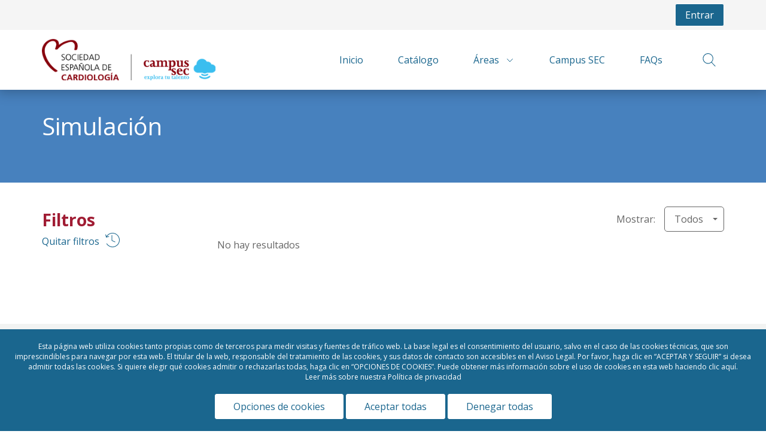

--- FILE ---
content_type: text/html; charset=UTF-8
request_url: https://campus.secardiologia.es/es/search?category-section=24&token=10FVvOjfmxioeG0gi5f-tf4R7GnBLjAxpaOXYu-ImBg
body_size: 29391
content:

<!DOCTYPE html>
<html lang="es" class="">

<head>
    <meta charset="UTF-8">
    <meta http-equiv="X-UA-Compatible" content="IE=edge">
    <meta name="viewport" content="width=device-width, initial-scale=1, minimum-scale=1, maximum-scale=1">
    <meta name="keywords" content="">
    <meta name="description" content="Explora tu talento">
    <meta name="author" content="Wetak">
    
    <title>Campus SEC</title>

            
            <meta property="og:site_name" content="Campus SEC" />
                <meta property="og:type" content="website" />
                        <meta property="og:url" content="https://campus.secardiologia.es/es/search?category-section=24&amp;token=10FVvOjfmxioeG0gi5f-tf4R7GnBLjAxpaOXYu-ImBg" />
        
    
    
        
        <link rel="icon" type="image/x-icon" href="/theme/sec-theme/frontend/favicon.ico" />
        

    
    
        
        
                

        
        
        
    
    
        
        <link rel="stylesheet" href="/css/alejandria-compiled/frontend/custom-fonts.css" />
        <link rel="stylesheet" href="/css/alejandria-compiled/frontend/vendors.css" />
        

    
    
        
        <link rel="stylesheet" href="/css/sec-theme-compiled/frontend/main.css" />
        

    
            <style>
        .grecaptcha-badge {
            width: 70px !important;
            overflow: hidden !important;
            transition: all 0.3s ease !important;
            left: 4px !important;
        }

        .grecaptcha-badge:hover {
            width: 256px !important;
        }
    </style>

    <style>
        
    </style>

    <!--
        [if lt IE 9]>
    <script src="/bundles/alejandria/js/common/html5shiv.min.js"></script>
    <script src="/bundles/alejandria/js/common/respond.min.js"></script>
    <![endif]
    -->
</head>

<body class="b-l-header--topmenu b-l-header--fixed    ">


<svg id="icons" xmlns="http://www.w3.org/2000/svg" xmlns:xlink="http://www.w3.org/1999/xlink" viewBox="0 0 16 16" style="display: none;">

        
    <!-- NAVIGATION ICONS -->
    <!-- icon home -->
    <symbol id="icon-home" data-name="icon-home" viewBox="0 0 16 15.03">
        <g id="icon-home-3" data-name="icon-home"><path d="M9.2,15a.36.36,0,0,1-.36-.35V12H7.15v2.71A.35.35,0,0,1,6.8,15H2.56a.35.35,0,0,1-.35-.35V8a.35.35,0,0,1,.35-.35A.35.35,0,0,1,2.91,8v6.27H6.43V11.6a.36.36,0,0,1,.36-.35h2.4a.35.35,0,0,1,.35.35v2.72h3.52V7.83a.35.35,0,1,1,.7,0v6.85a.34.34,0,0,1-.34.34H9.2Z"/><path d="M15.63,8.4a.31.31,0,0,1-.25-.09L8,.87.6,8.25a.39.39,0,0,1-.25.1.26.26,0,0,1-.23-.1h0A.29.29,0,0,1,0,8a.4.4,0,0,1,.11-.27L7.74.11A.4.4,0,0,1,8,0a.35.35,0,0,1,.24.11l3.22,3.24V1.5a.35.35,0,0,1,.34-.36.36.36,0,0,1,.37.36V4.07L15.89,7.8a.35.35,0,0,1,0,.51A.41.41,0,0,1,15.63,8.4Z"/></g>
    </symbol>
    <!-- icon itinerary -->
    <symbol id="icon-itinerary" data-name="icon-itinerary" viewBox="0 0 16 15.16">
        <g id="icon-itinerary-3" data-name="icon-itinerary"><path d="M13.93,0a2.07,2.07,0,0,0-2.07,2.07,1.35,1.35,0,0,0,.07.44l0,.14L8.81,4.21l-.09-.1A2.06,2.06,0,1,0,7.16,7.53a2.1,2.1,0,0,0,.48-.06l.12,0L9.28,9.75l-.11.1a2.11,2.11,0,0,0-.68,1.54c0,.12,0,.23,0,.35l0,.18-4.44.74,0-.15a2.1,2.1,0,0,0-2-1.48,2.07,2.07,0,1,0,0,4.13,2.09,2.09,0,0,0,2-1.63l0-.12,4.76-.79.06.08a2.09,2.09,0,0,0,1.61.77,2.07,2.07,0,0,0,0-4.14,2,2,0,0,0-.48.06l-.11,0L8.41,7.11,8.53,7a2.08,2.08,0,0,0,.68-1.54,2.12,2.12,0,0,0,0-.44l0-.14,3.13-1.56.1.1A2.07,2.07,0,1,0,13.93,0ZM2.07,14.42a1.33,1.33,0,1,1,1.32-1.33A1.33,1.33,0,0,1,2.07,14.42Zm8.47-4.34A1.32,1.32,0,1,1,9.22,11.4,1.32,1.32,0,0,1,10.54,10.08ZM7.15,6.78A1.32,1.32,0,1,1,8.47,5.46,1.32,1.32,0,0,1,7.15,6.78Zm6.78-3.39a1.32,1.32,0,1,1,1.32-1.32A1.32,1.32,0,0,1,13.93,3.39Z"/></g>
    </symbol>
    <!-- icon course -->
    <symbol id="icon-course" data-name="icon-course" viewBox="0 0 16 16">
        <g id="icon-courses"><path d="M.36,16a.34.34,0,0,1-.25-.11.38.38,0,0,1-.11-.3L.69,10.5a.41.41,0,0,1,.1-.21L10.07,1A3.48,3.48,0,0,1,16,3.47a3.45,3.45,0,0,1-1,2.46L5.7,15.2a.33.33,0,0,1-.25.11.34.34,0,0,1-.25-.11L1.31,11.31.78,15.22l2.6-.35h.05a.36.36,0,0,1,.35.31.36.36,0,0,1-.31.41L.4,16Zm3.42-3.23,1.67,1.67,8.62-8.62L12.39,4.15ZM1.56,10.55l1.71,1.71,8.62-8.62L10.18,1.93Zm11-9.83a2.8,2.8,0,0,0-1.76.62l-.09.08,3.9,3.89.07-.09a2.7,2.7,0,0,0,.63-1.75,2.68,2.68,0,0,0-.81-1.95A2.72,2.72,0,0,0,12.53.72Z"/></g>
    </symbol>
    <!-- icon media -->
    <symbol id="icon-media" data-name="icon-media" viewBox="0 0 16 12.41">
        <g id="icon-media-3" data-name="icon-media"><polygon  points="0 8.22 0 0 11.81 0 11.81 0.75 0.75 0.75 0.75 8.22 0 8.22"/><polygon  points="2.1 10.32 2.1 2.1 13.91 2.1 13.91 2.84 2.84 2.84 2.84 10.32 2.1 10.32"/><path d="M15.25,4.94v6.72H4.94V4.94H15.25M16,4.19H4.19v8.22H16V4.19Z"/></g>
    </symbol>
    <!-- icon resource -->
    <symbol id="icon-resource" data-name="icon-resource" viewBox="0 0 16 16">
        <g id="icon-resources"><path d="M.34,9.1A.34.34,0,0,1,0,8.77V1.87a.33.33,0,0,1,.34-.33H8a.32.32,0,0,1,.33.33V7.24a.33.33,0,0,1-.66,0v-5h-7V8.77A.33.33,0,0,1,.34,9.1Z"/><path d="M1.87,16a.34.34,0,0,1-.34-.33V8a.33.33,0,0,1,.34-.33H7.23a.33.33,0,1,1,0,.66h-5v7H8.77a.34.34,0,0,1,0,.67Z"/><path d="M8,14.47a.33.33,0,0,1-.33-.34V8.77a.33.33,0,1,1,.66,0v5h7V7.24a.34.34,0,0,1,.34-.34.33.33,0,0,1,.33.33v6.9a.34.34,0,0,1-.33.34Z"/><path d="M8.77,8.33a.33.33,0,1,1,0-.66h5v-7H7.57V1.1a.34.34,0,1,1-.67,0V.33A.33.33,0,0,1,7.23,0h6.9a.33.33,0,0,1,.33.33V8a.32.32,0,0,1-.33.33Z"/><path d="M14.64,13.39H9a.29.29,0,0,1-.28-.28V12.6a.27.27,0,0,1,.09-.2l1.78-1.78a.28.28,0,0,1,.4,0l.7.69,1.71-1.72a.28.28,0,0,1,.4,0l1,1a.27.27,0,0,1,.08.2v2.3A.28.28,0,0,1,14.64,13.39ZM9.3,12.83h5.06v-1.9l-.74-.75-2.36,2.36a.28.28,0,0,1-.39-.39l.44-.44-.5-.5L9.3,12.71v.12Z"/><path d="M11.83,9.3a.24.24,0,0,0-.23.23.23.23,0,0,0,.23.23.23.23,0,1,0,0-.46Z"/><path d="M4.42,14.16a1.05,1.05,0,1,1,1-1.05A1.05,1.05,0,0,1,4.42,14.16Zm0-1.54a.49.49,0,0,0,0,1,.49.49,0,0,0,0-1Z"/><path d="M6.72,11.6a.28.28,0,0,1-.28-.28A.47.47,0,0,0,6,10.84a.28.28,0,0,1-.28-.28A.27.27,0,0,1,6,10.28a1,1,0,0,1,1,1.05A.27.27,0,0,1,6.72,11.6Z"/><path d="M6,10.83a1,1,0,0,1-1-1,.28.28,0,0,1,.56,0,.49.49,0,0,0,.48.49.28.28,0,0,1,0,.55Z"/><path d="M5.19,13.39a.29.29,0,0,1-.28-.28V9.54a.28.28,0,0,1,.56,0v3.57A.29.29,0,0,1,5.19,13.39Z"/><path d="M10,5.47a.27.27,0,0,1-.14,0,.28.28,0,0,1-.13-.24v-2A.31.31,0,0,1,9.9,2.9a.28.28,0,0,1,.28,0l1.79,1a.26.26,0,0,1,.14.24.27.27,0,0,1-.14.24l-1.79,1A.23.23,0,0,1,10,5.47Zm.28-1.84V4.71l.95-.54Z"/><path d="M6.72,3.85H1.61a.28.28,0,0,1,0-.56H6.72a.28.28,0,0,1,0,.56Z"/><path d="M5.7,5.33H1.61a.28.28,0,1,1,0-.55H5.7a.28.28,0,1,1,0,.55Z"/><path d="M8.26,8"/><path d="M7.74,8"/></g>
    </symbol>
    <!-- icon cases -->
    <symbol id="icon-cases" data-name="icon-cases" viewBox="0 0 11.72 16">
        <g id="icon-cases-3" data-name="icon-cases"><path d="M10.65,1H7.15A1.37,1.37,0,0,0,6.8.39,1.32,1.32,0,0,0,5.86,0a1.33,1.33,0,0,0-.94.39A1.37,1.37,0,0,0,4.57,1H1.07A1.07,1.07,0,0,0,0,2.07V14.93A1.07,1.07,0,0,0,1.07,16h9.58a1.07,1.07,0,0,0,1.07-1.07V2.07A1.06,1.06,0,0,0,10.65,1ZM9,1.64h1.7a.44.44,0,0,1,.44.43V14.93a.44.44,0,0,1-.44.44H1.07a.44.44,0,0,1-.43-.44V2.07a.43.43,0,0,1,.43-.43h1.7"/><path d="M2.81,4.33H9a.34.34,0,1,0,0-.68H2.81a.34.34,0,0,0,0,.68Z"/><path d="M9,10.58H2.81a.34.34,0,0,0,0,.68H9a.34.34,0,0,0,.34-.34A.35.35,0,0,0,9,10.58Z"/><path d="M7.81,12.32h-5a.34.34,0,0,0,0,.68h5a.34.34,0,0,0,0-.68Z"/><path d="M5.41,5.18a.34.34,0,0,0-.34.34V9.2a.34.34,0,0,0,.34.34H9.1a.34.34,0,0,0,.34-.34V5.52a.34.34,0,0,0-.34-.34ZM8.76,8.86h-3v-3h3Z"/><path d="M2.63,6.2H3.84a.34.34,0,1,0,0-.68H2.63a.34.34,0,0,0,0,.68Z"/><path d="M2.63,7.74H3.84a.35.35,0,0,0,0-.69H2.63a.35.35,0,0,0,0,.69Z"/><path d="M2.63,9.37H3.84a.35.35,0,0,0,0-.69H2.63a.35.35,0,0,0,0,.69Z"/></g>
    </symbol>
    <!-- icon book -->
    <symbol id="icon-book" data-name="icon-book" viewBox="0 0 15.88 16">
        <g id="icon-book-3" data-name="icon-book"><path d="M15.62,3.78a.23.23,0,0,0-.2.22V14.3a.83.83,0,0,1-.84.82H8.18v-.6a9,9,0,0,1,2.34-.44,13.84,13.84,0,0,1,3.94.55h.22c.09,0,.09-.11.09-.22V2.71a.23.23,0,0,0-.2-.22A1.91,1.91,0,0,1,14,2.41c-.11,0-.31.08-.31.19s.09.3.2.3a.53.53,0,0,1,.32.11V14.19a19.38,19.38,0,0,0-3.71-.44,8.94,8.94,0,0,0-2.66.55,7.65,7.65,0,0,0-2.44-.55,26.13,26.13,0,0,0-4,.44V3A21.16,21.16,0,0,1,5.43,2.6,6.7,6.7,0,0,1,7.55,3V13.42c0,.11,0,.22.11.22H8a29.84,29.84,0,0,1,5-2.33c.12,0,.2-.08.21-.19V.27c0-.11,0-.22-.11-.22s-.2-.11-.2,0A30.3,30.3,0,0,0,8.61,2.19c-.1.11-.21.22-.1.3s.21.22.31.11A29.15,29.15,0,0,1,12.65.68V11a30.41,30.41,0,0,0-4.47,2.11V2.9a.28.28,0,0,0-.1-.19,6.24,6.24,0,0,0-2.56-.52,17.73,17.73,0,0,0-4.35.52A.22.22,0,0,0,1,2.9V14.63c0,.08,0,.19.11.19a.55.55,0,0,0,.2.11h.11a16.09,16.09,0,0,1,4.14-.52,6.26,6.26,0,0,1,2.14.41v.63H1.27a.84.84,0,0,1-.85-.82h0V4.29A.2.2,0,0,0,.21,4.1.21.21,0,0,0,0,4.29V14.63A1.39,1.39,0,0,0,1.27,16h13.3a1.32,1.32,0,0,0,1.27-1.37h0V4.29C16,4,15.84,3.78,15.62,3.78Z"/><path d="M9,7.39c0,.11.11.11.22.11h.11a19.76,19.76,0,0,1,2.33-1.09c.11,0,.22-.19.22-.3s-.22-.2-.32-.2A21,21,0,0,0,9.14,7,.68.68,0,0,0,9,7.39Z"/><path d="M9.25,4.3h.11a18.16,18.16,0,0,1,2.33-1.07c.11,0,.22-.22.22-.33s-.22-.19-.32-.19A21.14,21.14,0,0,0,9.14,3.78.65.65,0,0,0,9,4.19.26.26,0,0,0,9.25,4.3Z"/><path d="M9,5.8c0,.11.11.11.22.11h.11a19.76,19.76,0,0,1,2.33-1.09c.11,0,.22-.22.22-.3s-.22-.22-.32-.22A21.07,21.07,0,0,0,9.14,5.36.72.72,0,0,0,9,5.8Z"/><path d="M9,9c0,.11.11.11.22.11h.11A16.89,16.89,0,0,1,11.69,8c.11,0,.22-.22.22-.32s-.22-.2-.32-.2A21,21,0,0,0,9.14,8.55.71.71,0,0,0,9,9Z"/><path d="M6.48,4.71a8.85,8.85,0,0,0-3.62.11c-.09,0-.2.22-.2.33a.23.23,0,0,0,.2.22H3a8.78,8.78,0,0,1,3.31-.11c.09,0,.31-.11.31-.22A.4.4,0,0,0,6.48,4.71Z"/><path d="M6.48,6.33a8.35,8.35,0,0,0-3.62.08c-.09,0-.2.22-.2.33s.09.22.2.22H3a8.78,8.78,0,0,1,3.31-.11c.09,0,.31-.11.31-.22A.32.32,0,0,0,6.48,6.33Z"/><path d="M9,10.57c0,.11.11.11.22.11h.11a18.16,18.16,0,0,1,2.33-1.07c.11,0,.22-.19.22-.3s-.22-.22-.32-.22c-.83.3-1.65.66-2.45,1A.76.76,0,0,0,9,10.57Z"/><path d="M6.48,7.92A8.51,8.51,0,0,0,2.86,8c-.09,0-.2.2-.2.31s.09.22.2.22H3a9.44,9.44,0,0,1,3.31-.11c.09,0,.31-.11.31-.22A.34.34,0,0,0,6.48,7.92Z"/><path d="M6.48,11.12a8.2,8.2,0,0,0-3.62.08c-.09,0-.2.22-.2.33a.2.2,0,0,0,.2.19H3a9.69,9.69,0,0,1,3.31-.1c.09,0,.31-.09.31-.2A.33.33,0,0,0,6.48,11.12Z"/><path d="M6.48,9.5a8.68,8.68,0,0,0-3.62.11c-.09,0-.2.22-.2.31a.21.21,0,0,0,.2.22H3A9.44,9.44,0,0,1,6.28,10c.09,0,.31-.11.31-.2A.4.4,0,0,0,6.48,9.5Z"/></g>
    </symbol>
    <!-- icon glossary -->
    <symbol id="icon-glossary" data-name="icon-glossary" viewBox="0 0 15.36 16">
        <g id="icon-glossary-3" data-name="icon-glossary"><path d="M15,0H.33A.33.33,0,0,0,0,.33V15.67A.33.33,0,0,0,.33,16H15a.33.33,0,0,0,.33-.33V.33A.33.33,0,0,0,15,0ZM2.35,15.34H.66V.66H2.35Zm12.35,0H3V.66H14.7Z"/><path d="M10.37,10a.32.32,0,0,0,.33.32h1.37l-1.65,2.5a.3.3,0,0,0,0,.33.3.3,0,0,0,.28.17h2A.32.32,0,0,0,13,13a.33.33,0,0,0-.33-.33H11.3L13,10.18a.32.32,0,0,0,0-.34.32.32,0,0,0-.28-.17h-2A.33.33,0,0,0,10.37,10Z"/><path d="M4.58,6.32h.11A.31.31,0,0,0,5,6.11l.26-.78h.86l.26.78A.33.33,0,1,0,7,5.9l-.33-1L6,2.9a.32.32,0,0,0-.31-.23.33.33,0,0,0-.31.23l-.67,2-.33,1A.33.33,0,0,0,4.58,6.32ZM5.69,4l.22.63H5.48Z"/></g>
    </symbol>
    <!-- icon article -->
    <symbol id="icon-article" data-name="icon-article" viewBox="0 0 15.8 15.44">
        <g id="icon-article-3" data-name="icon-article"><path d="M15.39,1.26a.42.42,0,0,0-.41.41V12.54a2.08,2.08,0,0,1-2.08,2.08H2.9A2.08,2.08,0,0,1,.82,12.54V.82h12V11.36a.41.41,0,0,0,.41.41.41.41,0,0,0,.41-.41V.41A.41.41,0,0,0,13.21,0H.41A.41.41,0,0,0,0,.41V12.54a2.9,2.9,0,0,0,2.9,2.9h10a2.9,2.9,0,0,0,2.9-2.9V1.67A.41.41,0,0,0,15.39,1.26Z"/><path d="M11.23,3.18a.41.41,0,0,0,0-.82H2.31a.41.41,0,0,0-.41.41.41.41,0,0,0,.41.41Z"/><path d="M11.23,10.71H2.31a.41.41,0,0,0-.41.41.41.41,0,0,0,.41.4h8.92a.41.41,0,1,0,0-.81Z"/><path d="M11.23,12.8H3.73a.41.41,0,0,0-.41.41.41.41,0,0,0,.41.41h7.5a.41.41,0,0,0,.41-.41A.41.41,0,0,0,11.23,12.8Z"/><path d="M1.76,4.61V9a.42.42,0,0,0,.41.41H6.62A.42.42,0,0,0,7,9V4.61a.41.41,0,0,0-.41-.41H2.17A.41.41,0,0,0,1.76,4.61ZM2.58,5H6.21V8.63H2.58Z"/><path d="M11.45,4.61H8.51A.41.41,0,0,0,8.1,5a.42.42,0,0,0,.41.41h2.94A.41.41,0,0,0,11.86,5,.41.41,0,0,0,11.45,4.61Z"/><path d="M11.45,6.46H8.51a.41.41,0,0,0-.41.41.42.42,0,0,0,.41.41h2.94a.41.41,0,0,0,.41-.41A.41.41,0,0,0,11.45,6.46Z"/><path d="M11.86,8.83a.41.41,0,0,0-.41-.41H8.51a.41.41,0,0,0,0,.82h2.94A.41.41,0,0,0,11.86,8.83Z"/></g>
    </symbol>
    <!-- icon forum -->
    <symbol id="icon-forum" data-name="icon-forum" viewBox="0 0 16 14.69">
        <g id="icon-forum-3" data-name="icon-forum"><path d="M2.67,6.13H6.13a.27.27,0,1,0,0-.53H2.67a.27.27,0,1,0,0,.53Z"/><path d="M9.6,7.2H2.67a.27.27,0,1,0,0,.53H9.6a.26.26,0,0,0,.27-.26A.27.27,0,0,0,9.6,7.2Z"/><path d="M9.6,8.8H2.67a.27.27,0,1,0,0,.53H9.6a.26.26,0,0,0,.27-.26A.27.27,0,0,0,9.6,8.8Z"/><path d="M14.42,0,5.31,0A1.58,1.58,0,0,0,3.73,1.58V3H1.58A1.58,1.58,0,0,0,0,4.53v5.64a1.58,1.58,0,0,0,1.58,1.58H3.2v2.67a.27.27,0,0,0,.17.25l.1,0a.25.25,0,0,0,.19-.09l2.59-2.85,4.43,0a1.59,1.59,0,0,0,1.59-1.58v0l1.4,1.54a.25.25,0,0,0,.2.09.15.15,0,0,0,.09,0,.26.26,0,0,0,.17-.25V8.82h.29A1.58,1.58,0,0,0,16,7.24V1.6A1.58,1.58,0,0,0,14.42,0ZM11.73,10.15a1,1,0,0,1-1.05,1l-4.55,0a.25.25,0,0,0-.2.09l-2.2,2.42V11.49a.27.27,0,0,0-.27-.27H1.58a1,1,0,0,1-1-1.05V4.53A1,1,0,0,1,1.58,3.48h9.1a1,1,0,0,1,1.05,1v5.64Zm3.73-2.91a1,1,0,0,1-1,1h-.55a.26.26,0,0,0-.27.26V10.8L12.26,9.33V4.52a1.57,1.57,0,0,0-1.58-1.58H4.27V1.58a1,1,0,0,1,1-1l9.11,0h0a1,1,0,0,1,1,1.05V7.24Z"/></g>
    </symbol>
    <!-- icon employee -->
    <symbol id="icon-employee" data-name="icon-employee" viewBox="0 0 15.25 15.25">
        <path d="M2.75,4.53A1.78,1.78,0,1,0,1,2.75,1.78,1.78,0,0,0,2.75,4.53ZM1.6,2.75A1.15,1.15,0,1,1,2.75,3.9,1.16,1.16,0,0,1,1.6,2.75Z"/>
        <path d="M13.47,5.36h-2A1.76,1.76,0,0,0,10.17,6,2.26,2.26,0,0,0,8.6,5.36H6.65A2.26,2.26,0,0,0,5.08,6a1.76,1.76,0,0,0-1.35-.64H1.78A1.78,1.78,0,0,0,0,7.14v2a.32.32,0,0,0,.17.28L1,9.78,1.22,13a.32.32,0,0,0,.31.29H4.21a.32.32,0,1,0,0-.63H1.83L1.6,9.55a.3.3,0,0,0-.17-.26l-.8-.4V7.14A1.16,1.16,0,0,1,1.78,6h2a1.15,1.15,0,0,1,.95.52,2.3,2.3,0,0,0-.29,1.11v3.17a.31.31,0,0,0,.25.31l1,.2L5.85,15a.32.32,0,0,0,.31.3H9.09A.32.32,0,0,0,9.4,15l.23-3.65,1-.2a.31.31,0,0,0,.25-.31V7.62a2.3,2.3,0,0,0-.29-1.11A1.15,1.15,0,0,1,11.52,6h2a1.16,1.16,0,0,1,1.15,1.15V8.89l-.8.4a.3.3,0,0,0-.17.26l-.23,3.12H11a.32.32,0,1,0,0,.63h2.68A.32.32,0,0,0,14,13l.23-3.23.82-.41a.33.33,0,0,0,.17-.28V7.14A1.78,1.78,0,0,0,13.47,5.36ZM6.65,6H8.6a1.63,1.63,0,0,1,1.63,1.63v2.91l-1,.2A.3.3,0,0,0,9,11l-.23,3.6H6.46L6.23,11A.29.29,0,0,0,6,10.73l-1-.2V7.62A1.63,1.63,0,0,1,6.65,6Z"/>
        <path d="M12.5,4.53a1.78,1.78,0,1,0-1.78-1.78A1.78,1.78,0,0,0,12.5,4.53ZM11.35,2.75A1.15,1.15,0,1,1,12.5,3.9,1.16,1.16,0,0,1,11.35,2.75Z"/>
        <path d="M7.62,4.53A2.27,2.27,0,1,0,5.36,2.26,2.27,2.27,0,0,0,7.62,4.53Zm0-3.9A1.64,1.64,0,1,1,6,2.26,1.63,1.63,0,0,1,7.62.63Z"/>
    </symbol>
    <!-- icon activity -->
    <symbol id="icon-activity" data-name="icon-activity" viewBox="0 0 14.37 10.03">
        <path d="M13.52,10H.85A.85.85,0,0,1,0,9.18V4.52a.13.13,0,0,1,0-.06L1.2.6A.84.84,0,0,1,2,0H12.36a.85.85,0,0,1,.81.6l1.19,3.86s0,0,0,.06V9.18A.85.85,0,0,1,13.52,10ZM.37,4.55V9.18a.48.48,0,0,0,.48.49H13.52A.49.49,0,0,0,14,9.18V4.55L12.82.71a.47.47,0,0,0-.46-.34H2a.47.47,0,0,0-.46.34Z"/><path d="M8.85,5.87H5.52A.52.52,0,0,1,5,5.35V4.68a.15.15,0,0,0-.15-.14H.18V4.17H4.85a.51.51,0,0,1,.52.51v.67a.15.15,0,0,0,.15.15H8.85A.15.15,0,0,0,9,5.35V4.68a.51.51,0,0,1,.52-.51h4.66v.37H9.52a.15.15,0,0,0-.15.14v.67A.52.52,0,0,1,8.85,5.87Z"/>
    </symbol>
    <!-- icon webinar -->
    <symbol id="icon-webinar" data-name="icon-webinar" viewBox="0 0 15.2 10.83">
        <g id="icon-webinar-3" data-name="icon-webinar">
            <path d="M7.6.91A.46.46,0,0,0,8.05.45a.45.45,0,1,0-.9,0A.46.46,0,0,0,7.6.91Z"/>
            <path d="M14.91,8.86h-1.1V1.68a.49.49,0,0,0-.48-.48H1.88a.49.49,0,0,0-.49.48V8.86H.29A.29.29,0,0,0,0,9.15v1.2a.48.48,0,0,0,.48.48H14.72a.48.48,0,0,0,.48-.48V9.15A.29.29,0,0,0,14.91,8.86ZM1.68,9.44H14.62v.81H.58V9.44Zm11.55-.58H2V1.78H13.23Z"/>
            <path d="M7.6,5.37A1.44,1.44,0,1,0,6.16,3.94,1.44,1.44,0,0,0,7.6,5.37Zm0-2.29a.86.86,0,1,1-.86.86A.86.86,0,0,1,7.6,3.08Z"/>
            <path d="M4.83,8.32l.09,0a.26.26,0,0,0,.17-.15,2.82,2.82,0,0,1,5,0,.28.28,0,0,0,.39.13.29.29,0,0,0,.13-.39,3.4,3.4,0,0,0-6.06,0,.29.29,0,0,0,.13.39A.33.33,0,0,0,4.83,8.32Z"/>
        </g>
    </symbol>
    <!-- icon tv -->
    <symbol id="icon-tv" data-name="icon-tv" viewBox="0 0 15.71 14.52">
        <path d="M14.05,3.09H9.54L11,.53a.35.35,0,0,0-.13-.48.36.36,0,0,0-.49.13L8.72,3.09H7L5.3.18A.35.35,0,0,0,4.82.05a.35.35,0,0,0-.13.48L6.17,3.09H1.66A1.67,1.67,0,0,0,0,4.76v8.09a1.67,1.67,0,0,0,1.66,1.67H14.05a1.67,1.67,0,0,0,1.66-1.67V4.76A1.67,1.67,0,0,0,14.05,3.09ZM15,12.85a1,1,0,0,1-.95,1H1.66a1,1,0,0,1-.95-1V4.76a1,1,0,0,1,1-1H14.05a1,1,0,0,1,.95,1Z"/>
    </symbol>
    <!-- icon poll -->
    <symbol id="icon-poll" data-name="icon-poll" viewBox="0 0 13.54 13.57">
        <path id="icon-poll-3" data-name="icon-poll" d="M6.9.28A.28.28,0,0,1,7.18,0h6.08a.29.29,0,0,1,.29.28.29.29,0,0,1-.29.29H7.18A.28.28,0,0,1,6.9.28Zm6.36,4.89H7.18a.27.27,0,0,0-.28.28.28.28,0,0,0,.28.29h6.08a.29.29,0,0,0,.29-.29A.28.28,0,0,0,13.26,5.17Zm-6.08-2h5.06a.29.29,0,1,0,0-.57H7.18a.29.29,0,0,0,0,.57Zm6.08,4.57H7.18a.28.28,0,0,0,0,.56h6.08a.28.28,0,1,0,0-.56Zm0,5.17H7.18a.28.28,0,1,0,0,.56h6.08a.28.28,0,1,0,0-.56Zm-6.08-2h5.06a.29.29,0,1,0,0-.57H7.18a.29.29,0,0,0,0,.57ZM5.76.28V5.47a.29.29,0,0,1-.29.29H.28A.29.29,0,0,1,0,5.47V.28A.29.29,0,0,1,.28,0H5.47A.29.29,0,0,1,5.76.28ZM5.19.57H.57V5.19H5.19ZM1.6,3.16h1v1a.28.28,0,1,0,.56,0v-1h1a.28.28,0,1,0,0-.56h-1v-1a.28.28,0,1,0-.56,0v1h-1a.28.28,0,1,0,0,.56ZM5.76,8.09v5.19a.29.29,0,0,1-.29.29H.28A.29.29,0,0,1,0,13.28V8.09a.29.29,0,0,1,.28-.28H5.47A.29.29,0,0,1,5.76,8.09Zm-.57.29H.57V13H5.19ZM2.08,11.93a.28.28,0,0,0,.2.08.32.32,0,0,0,.2-.08L4.55,9.85a.28.28,0,1,0-.4-.4L2.28,11.33l-.84-.84a.28.28,0,0,0-.4.4Z"/>
    </symbol>
    <!-- icon bubbles -->
    <symbol id="icon-bubbles" data-name="icon-bubbles" viewBox="0 0 16 16">
        <g id="icon-bubbles">
            <g id="Rectángulo_1723" data-name="Rectángulo 1723">
                <rect width="16" height="16" style="fill: none"/>
            </g>
            <g id="icon-forum">
                <g id="Grupo_5126" data-name="Grupo 5126">
                    <g id="Trazado_4317" data-name="Trazado 4317">
                        <path d="M3.14,14.25l-.35,0a.25.25,0,0,1-.15-.4,2.36,2.36,0,0,0,.53-1.31A.34.34,0,0,0,3,12.27,5.49,5.49,0,0,1,.25,7.67c0-3.27,3.31-5.92,7.37-5.92S15,4.4,15,7.66a.25.25,0,0,1-.5,0c0-3-3.08-5.41-6.87-5.41S.75,4.68.75,7.66a5,5,0,0,0,2.51,4.18.88.88,0,0,1,.4.58,2.1,2.1,0,0,1-.37,1.32,2,2,0,0,0,1-.59c.28-.24.52-.45.81-.38a13.14,13.14,0,0,0,2.51.3h0A9.36,9.36,0,0,0,8.82,13a.26.26,0,0,1,.28.21.24.24,0,0,1-.21.28,8.83,8.83,0,0,1-1.27.09A13.39,13.39,0,0,1,5,13.26c-.07,0-.25.16-.37.27A2.25,2.25,0,0,1,3.14,14.25Z" />
                    </g>
                    <g id="Trazado_4318" data-name="Trazado 4318">
                        <path d="M13.74,14.25a1.61,1.61,0,0,1-1.06-.5.86.86,0,0,0-.21-.17,8.61,8.61,0,0,1-1.72.22c-2.76,0-5-1.81-5-4s2.25-4,5-4,5,1.81,5,4a3.77,3.77,0,0,1-1.89,3.15.14.14,0,0,0-.06.1,1.48,1.48,0,0,0,.34.81.25.25,0,0,1,0,.24.23.23,0,0,1-.18.15Zm-1.25-1.17a.89.89,0,0,1,.52.29,1.81,1.81,0,0,0,.46.32,1.28,1.28,0,0,1-.16-.76.63.63,0,0,1,.3-.44,3.26,3.26,0,0,0,1.64-2.73c0-1.94-2-3.52-4.5-3.52S6.24,7.82,6.24,9.77s2,3.53,4.51,3.53a8.38,8.38,0,0,0,1.65-.21Z" />
                    </g>
                </g>
            </g>
        </g>
    </symbol>
    <!-- icon podcast -->
    <symbol id="icon-podcast" data-name="icon-podcast" viewBox="0 0 14.47 15.96">
        <path id="Icon-podcast-3" data-name="Icon-podcast" d="M7.19,16s1.75,0,1.75-5.19a1.75,1.75,0,0,0-3.5,0C5.44,16,7.19,16,7.19,16Zm2.15-1.77a9,9,0,0,0,.18-.9l0-.24.23-.1a6.26,6.26,0,0,0,3.54-4.36,6.15,6.15,0,0,0,.11-2,6,6,0,0,0-.51-1.86,6.07,6.07,0,0,0-1.28-1.85A6.43,6.43,0,0,0,9.73,1.52,6.09,6.09,0,0,0,7.39,1,6.24,6.24,0,0,0,1.67,4.4a6.12,6.12,0,0,0-.6,1.81,6.23,6.23,0,0,0,3.33,6.6l.46.2c0,.08,0,.17,0,.27,0,.29.11.59.18.87a7.77,7.77,0,0,1-.8-.31A7.31,7.31,0,0,1,.89,10.68a7.17,7.17,0,0,1-.73-2,7,7,0,0,1-.1-2.37A7.62,7.62,0,0,1,.68,4.17,7.12,7.12,0,0,1,2.19,2,6.8,6.8,0,0,1,4.39.57a7.26,7.26,0,0,1,10,5.57,7.1,7.1,0,0,1,0,2.3,7.24,7.24,0,0,1-3.92,5.3,9.34,9.34,0,0,1-1.1.44h0Zm.34-2.85V11c0-.21,0-.42,0-.62a1.55,1.55,0,0,0-.05-.23A3.7,3.7,0,0,0,10.89,8a3.68,3.68,0,0,0,0-1.24,4,4,0,0,0-.3-1.07A4,4,0,0,0,9.86,4.6a4.07,4.07,0,0,0-1.12-.77A4.08,4.08,0,0,0,7.28,3.5a3.91,3.91,0,0,0-1.48.26,4,4,0,0,0-1.15.72,3.6,3.6,0,0,0-.82,1.08,3.65,3.65,0,0,0-.37,1.05,3.7,3.7,0,0,0,0,1.15,3.8,3.8,0,0,0,1.3,2.41l-.06.27a3.18,3.18,0,0,0,0,.62v.29A4.84,4.84,0,0,1,3,9.57a4.29,4.29,0,0,1-.48-1.31A4.54,4.54,0,0,1,2.42,6.7,4.94,4.94,0,0,1,2.8,5.35a5.06,5.06,0,0,1,1-1.41A4.86,4.86,0,0,1,5.18,3a4.77,4.77,0,0,1,5.18.82,4.88,4.88,0,0,1,1.49,2.69,5,5,0,0,1,0,1.45,4.61,4.61,0,0,1-.39,1.36,4.83,4.83,0,0,1-1.88,2.12l.08-.07ZM8.85,6.66A1.77,1.77,0,1,0,7.09,8.44,1.77,1.77,0,0,0,8.85,6.66Z" />
    </symbol>

    <!-- GENERAL ICONS -->
    <!-- icon user -->
    <symbol id="icon-user" data-name="icon-user" viewBox="0 0 16 14.23">
        <path id="icon-user-3" data-name="icon-user" d="M3,14.23c.2-.1.42-.2.65-.29s1.34-.49,2.13-.82h0a3.26,3.26,0,0,0,.7-.35A2.1,2.1,0,0,0,6.52,12s0-.11,0-.23l-.06-.07a4.13,4.13,0,0,1-1.07-2.2.78.78,0,0,1-.45-.26c-.3-.36-.81-1.83,0-2h0a6.53,6.53,0,0,1-.15-2.12,2.82,2.82,0,0,1,1-1.74,4,4,0,0,1,5,.2A3,3,0,0,1,11.5,5.6c0,.65-.13,1.59-.13,1.59h0c.85.19.34,1.68,0,2a.81.81,0,0,1-.58.28,4.09,4.09,0,0,1-1.05,2.16,2.61,2.61,0,0,0,0,.31,2.15,2.15,0,0,0,.06.79l.65.33h0l.09,0,.06,0c.77.32,1.82.7,2,.77l.49.21A8,8,0,1,0,3,14.23Z"/>
    </symbol>
    <symbol id="icon-user" data-name="icon-user" viewBox="0 0 16 16">
        <rect id="Rectángulo_1723" data-name="Rectángulo 1723" width="16" height="16" style="fill: none"/>
        <path id="icon-user-3" data-name="icon-user" d="M3,14.23c.2-.1.42-.2.65-.29s1.34-.49,2.13-.82h0a3.26,3.26,0,0,0,.7-.35A2.1,2.1,0,0,0,6.52,12s0-.11,0-.23l-.06-.07a4.13,4.13,0,0,1-1.07-2.2.78.78,0,0,1-.45-.26c-.3-.36-.81-1.83,0-2h0a6.53,6.53,0,0,1-.15-2.12,2.82,2.82,0,0,1,1-1.74,4,4,0,0,1,5,.2A3,3,0,0,1,11.5,5.6c0,.65-.13,1.59-.13,1.59h0c.85.19.34,1.68,0,2a.81.81,0,0,1-.58.28,4.09,4.09,0,0,1-1.05,2.16,2.61,2.61,0,0,0,0,.31,2.15,2.15,0,0,0,.06.79l.65.33h0l.09,0,.06,0c.77.32,1.82.7,2,.77l.49.21A8,8,0,1,0,3,14.23Z"/>
    </symbol>
    <!-- icon search -->
    <symbol id="icon-search" data-name="icon-search" viewBox="0 0 15.41 16">
        <path id="icon-search-3" data-name="icon-search" d="M15.31,15.37l-4.4-4.58a6.29,6.29,0,0,0,1.81-4.43,6.37,6.37,0,1,0-2.36,4.94l4.41,4.59A.39.39,0,0,0,15,16a.42.42,0,0,0,.26-.1.39.39,0,0,0,.11-.27A.35.35,0,0,0,15.31,15.37ZM6.36.75A5.61,5.61,0,1,1,.75,6.36,5.62,5.62,0,0,1,6.36.75Z"/>
    </symbol>
    <!-- icon filter -->
    <symbol id="icon-filter" data-name="icon-filter" viewBox="0 0 15.55 16">
        <path id="Trazado_2757" data-name="Trazado 2757" d="M8.24,7.8V.45a.45.45,0,0,0-.9,0V7.8a2.28,2.28,0,0,0,0,4.47v3.28a.44.44,0,0,0,.45.44.45.45,0,0,0,.45-.44V12.27a2.28,2.28,0,0,0,0-4.47Zm-.45,3.62A1.39,1.39,0,1,1,9.17,10h0A1.38,1.38,0,0,1,7.79,11.42Z"/><path id="Trazado_2758" data-name="Trazado 2758" d="M2.73,4V.45A.45.45,0,0,0,2.28,0a.45.45,0,0,0-.45.45V4a2.28,2.28,0,0,0,0,4.47v7.05a.45.45,0,0,0,.9,0v-7A2.28,2.28,0,0,0,2.73,4ZM2.28,7.65A1.39,1.39,0,1,1,3.67,6.26h0A1.39,1.39,0,0,1,2.28,7.65Z"/><path id="Trazado_2759" data-name="Trazado 2759" d="M13.71,4V.45a.45.45,0,1,0-.89,0V4a2.28,2.28,0,0,0,0,4.47v7.05a.43.43,0,0,0,.44.45.45.45,0,0,0,.45-.45h0v-7a2.28,2.28,0,0,0,0-4.47Zm-.45,3.62a1.39,1.39,0,1,1,1.39-1.39h0a1.39,1.39,0,0,1-1.39,1.39Z"/>
    </symbol>
    <!-- icon reset filter -->
    <symbol id="icon-reset-filter" data-name="icon-reset-filter" viewBox="0 0 16 16">
        <g id="icon-reset-filter-3" data-name="icon-reset-filter"><path d="M4.21,4.34.85,5.22,0,1.85l.65-.17L1.2,3.8A8,8,0,1,1,1.1,12l.63-.31a7.31,7.31,0,1,0,0-7.43l2.34-.62Z"/><polygon  points="6.92 2.56 6.92 8.62 10.83 10.52 11.14 9.92 7.6 8.21 7.6 2.56 6.92 2.56"/></g>
    </symbol>
    <!-- icon close -->
    <symbol id="icon-close" data-name="icon-close" viewBox="0 0 14 13.9">
        <path id="icon-close-3" data-name="icon-close" d="M6.33,7l-6.2,6.2a.44.44,0,0,0,0,.62.43.43,0,0,0,.31.13.45.45,0,0,0,.32-.13L7,7.53l6.24,6.24a.43.43,0,0,0,.31.13.44.44,0,0,0,.32-.75L7.67,7l6.2-6.2a.44.44,0,0,0-.62-.62L7,6.38.75.13A.44.44,0,0,0,.13.75Z"/>
    </symbol>
    <!-- icon error -->
    <symbol id="icon-error" data-name="icon-error" viewBox="0 0 16 11.84">
        <g id="icon-error-3" data-name="icon-error"><rect  x="7.69" y="10.07" width="0.59" height="0.59"/><path d="M14.15,4.38A3.26,3.26,0,0,0,11,1.78a2.87,2.87,0,0,0-1.42.35,4.14,4.14,0,0,0-7.76,2v.22A3,3,0,0,0,3,10.07H5.21L4.15,11.84h7.7l-1.06-1.77H13a2.94,2.94,0,0,0,3-3A3,3,0,0,0,14.15,4.38Zm-3.38,6.87H5.15L8,6.52ZM13,9.48h-2.6L8,5.33,5.56,9.48H3A2.37,2.37,0,0,1,2.42,4.8a2.42,2.42,0,0,1-.06-.65A3.57,3.57,0,0,1,5.92.59,3.64,3.64,0,0,1,9.29,3,2.83,2.83,0,0,1,11,2.36,2.64,2.64,0,0,1,13.61,4.8,2.38,2.38,0,0,1,13,9.48Z"/><rect  x="7.69" y="7.7" width="0.59" height="1.78"/></g>
    </symbol>
    <!-- icon certificate -->
    <symbol id="icon-certificate" data-name="icon-certificate" viewBox="0 0 14.92 16">
        <g id="icon-certificate-3" data-name="icon-certificate"><path d="M9.06,5.59a.26.26,0,0,0,.27.27H12a.28.28,0,0,0,.27-.27A.27.27,0,0,0,12,5.33H9.33A.25.25,0,0,0,9.06,5.59Z"/><path d="M10.65,7.19a.27.27,0,0,0,.27.27h1.6a.27.27,0,1,0,0-.54h-1.6A.27.27,0,0,0,10.65,7.19Z"/><path d="M10.39,4.26a.27.27,0,0,0,0-.54H9.86A.28.28,0,0,0,9.58,4a.27.27,0,0,0,.28.27Z"/><path d="M7.19,6.92a.27.27,0,0,0-.27.28.27.27,0,0,0,.27.26H9.85a.27.27,0,0,0,.28-.26.29.29,0,0,0-.28-.28Z"/><path d="M4.52,5.86H8.25a.27.27,0,0,0,.27-.27.26.26,0,0,0-.27-.27H4.52a.26.26,0,0,0-.26.27A.27.27,0,0,0,4.52,5.86Z"/><path d="M4.52,4.26H5.59A.28.28,0,0,0,5.86,4a.27.27,0,0,0-.27-.27H4.52a.27.27,0,0,0,0,.54Z"/><path d="M8.52,14.39H3.46a.8.8,0,0,1-.8-.8V1.84a.27.27,0,0,0-.54,0V13.59a1.34,1.34,0,0,0,1.34,1.33H8.52a.28.28,0,0,0,.27-.27A.27.27,0,0,0,8.52,14.39Z"/><path d="M8.79,3.73H6.66a.27.27,0,1,0,0,.54H8.79A.28.28,0,0,0,9.06,4,.27.27,0,0,0,8.79,3.73Z"/><path d="M12.52,0H2.39A2.4,2.4,0,0,0,0,2.39H0A2.38,2.38,0,0,0,1.2,4.47a.26.26,0,0,0,.36-.1A.27.27,0,0,0,1.46,4,1.86,1.86,0,0,1,2.38.54H12.51A1.86,1.86,0,0,1,14.37,2.4V13.6a.71.71,0,0,1-.11.4.28.28,0,0,0,.11.36.32.32,0,0,0,.14,0,.27.27,0,0,0,.23-.14,1.28,1.28,0,0,0,.18-.66V2.4A2.41,2.41,0,0,0,12.52,0Z"/><path d="M13.32,12.26a1.61,1.61,0,1,0-1.61,1.6A1.6,1.6,0,0,0,13.32,12.26Zm-1.6,1.06a1.07,1.07,0,0,1,0-2.13,1.07,1.07,0,1,1,0,2.13Z"/><path d="M11.24,14.12a.27.27,0,0,0-.36.1l-.58,1-.09-.14A.26.26,0,0,0,10,15H9.84l.58-1a.27.27,0,0,0-.1-.37.26.26,0,0,0-.36.1l-.8,1.39a.29.29,0,0,0,0,.27.27.27,0,0,0,.22.15l.46,0,.26.39a.27.27,0,0,0,.22.11h0a.26.26,0,0,0,.23-.13l.79-1.37A.31.31,0,0,0,11.24,14.12Z"/><path d="M13.49,13.69a.28.28,0,0,0-.37-.11A.27.27,0,0,0,13,14l.58,1h-.17a.3.3,0,0,0-.2.12l-.1.15-.57-1a.26.26,0,0,0-.46.26l.79,1.36a.28.28,0,0,0,.22.14h0a.27.27,0,0,0,.22-.12l.26-.39.46,0a.28.28,0,0,0,.23-.15.24.24,0,0,0,0-.26Z"/><path d="M4.52,7.46h1.6a.27.27,0,0,0,0-.54H4.52a.27.27,0,0,0-.27.27A.28.28,0,0,0,4.52,7.46Z"/><path d="M4.52,9.06h3.2a.27.27,0,1,0,0-.54H4.52a.27.27,0,0,0,0,.54Z"/><path d="M4.55,12.38a.28.28,0,0,0,.36.12A.27.27,0,0,0,5,12.14a1.45,1.45,0,0,1-.16-1.27.49.49,0,0,1,.45-.21c.13,0,.18,0,.21.09.2.28,0,1.15-.19,1.68a.27.27,0,0,0,.1.32.29.29,0,0,0,.34,0,3.18,3.18,0,0,1,.34-.31v.14a.27.27,0,0,0,.17.25.25.25,0,0,0,.29-.07A2.69,2.69,0,0,1,7,12.4v0a.27.27,0,0,0,0,.26.29.29,0,0,0,.23.12H8.25a.26.26,0,0,0,.27-.27.26.26,0,0,0-.27-.27H7.56a.51.51,0,0,0,0-.35.39.39,0,0,0-.33-.18,1,1,0,0,0-.52.23.34.34,0,0,0-.19-.26c-.07,0-.16-.06-.39.07A1.88,1.88,0,0,0,6,10.45a.75.75,0,0,0-.65-.31,1,1,0,0,0-.91.47A1.84,1.84,0,0,0,4.55,12.38Z"/><path d="M11.72,8.79a.28.28,0,0,0-.27-.27H8.79a.27.27,0,0,0,0,.54h2.67A.27.27,0,0,0,11.72,8.79Z"/></g>
    </symbol>
    <!-- icon time -->
    <symbol id="icon-time" data-name="icon-time" viewBox="0 0 14.27 15.8">
        <g id="icon-time-3" data-name="icon-time"><path d="M13.4,5.25A7.26,7.26,0,0,0,12.35,3.8l-.46-.45A7.18,7.18,0,0,0,8.74,1.71V.32A.32.32,0,0,0,8.42,0H6a.32.32,0,0,0-.32.32V1.68a7.49,7.49,0,0,0-1.95.72,6.82,6.82,0,0,0-1.35,1l-.47.45a7.17,7.17,0,0,0-1,8.27,7.12,7.12,0,0,0,9.67,2.86,7.05,7.05,0,0,0,2.71-2.6,7.17,7.17,0,0,0,.15-7.08ZM6.32.64H8.1v1a6.33,6.33,0,0,0-1-.07,7.19,7.19,0,0,0-.81.05V.64Zm7.3,8.18a6.5,6.5,0,1,1-.79-3.26A6.52,6.52,0,0,1,13.62,8.82Z"/><path d="M7.29,3.75h0a.32.32,0,0,0,.32-.31V3.26a.33.33,0,0,0-.65,0v.18A.31.31,0,0,0,7.29,3.75Z"/><path d="M4.38,4.2a.32.32,0,0,0,.28.17.37.37,0,0,0,.15,0A.33.33,0,0,0,5,3.89l-.09-.14a.31.31,0,0,0-.43-.14.33.33,0,0,0-.14.44Z"/><path d="M2.86,5.63l-.15-.1a.32.32,0,0,0-.45.11.32.32,0,0,0,.11.44l.15.09a.33.33,0,0,0,.16,0,.32.32,0,0,0,.18-.59Z"/><path d="M2.22,8.5a.32.32,0,0,0-.31-.33H1.74a.34.34,0,0,0-.34.32.32.32,0,0,0,.32.33H1.9A.32.32,0,0,0,2.22,8.5Z"/><path d="M2.37,10.85l-.16.08a.34.34,0,0,0-.13.44.32.32,0,0,0,.28.17.47.47,0,0,0,.16,0l.15-.08a.32.32,0,0,0-.3-.57Z"/><path d="M4.54,12.83a.32.32,0,0,0-.44.11L4,13.09a.31.31,0,0,0,.1.44.34.34,0,0,0,.17.05.33.33,0,0,0,.27-.15l.1-.15A.34.34,0,0,0,4.54,12.83Z"/><path d="M7,13.57a.34.34,0,0,0-.34.31v.18a.31.31,0,0,0,.31.33H7a.31.31,0,0,0,.32-.31V13.9A.34.34,0,0,0,7,13.57Z"/><path d="M9.89,13.12a.32.32,0,1,0-.57.31l.08.15a.34.34,0,0,0,.29.17.42.42,0,0,0,.15,0,.33.33,0,0,0,.13-.44Z"/><path d="M11.9,11.24l-.15-.09a.32.32,0,1,0-.34.54l.15.1a.34.34,0,0,0,.17.05.33.33,0,0,0,.27-.15A.32.32,0,0,0,11.9,11.24Z"/><path d="M12.55,8.51h-.18a.32.32,0,0,0-.33.31.33.33,0,0,0,.31.33h.19a.32.32,0,0,0,.32-.31A.32.32,0,0,0,12.55,8.51Z"/><path d="M11.75,6.51l.15,0,.15-.09A.33.33,0,0,0,12.19,6a.34.34,0,0,0-.44-.13l-.16.08a.34.34,0,0,0-.13.44A.32.32,0,0,0,11.75,6.51Z"/><path d="M10.15,3.79a.31.31,0,0,0-.44.1L9.62,4a.31.31,0,0,0,.1.44.29.29,0,0,0,.17.06.32.32,0,0,0,.27-.16l.1-.14A.32.32,0,0,0,10.15,3.79Z"/><path d="M7.47,9.66a1,1,0,0,0,.43-.34,1,1,0,0,0,.2-.69l2.74-1.06A.32.32,0,0,0,11,7.15.33.33,0,0,0,10.6,7L7.86,8a1.08,1.08,0,0,0-.39-.28,1,1,0,0,0-.79,0,.93.93,0,0,0-.43.33,1,1,0,0,0-.12,1A1,1,0,0,0,7.47,9.66Zm-.74-.81a.36.36,0,0,1,.2-.49.37.37,0,0,1,.29,0,.37.37,0,0,1,.16.57.31.31,0,0,1-.15.13A.38.38,0,0,1,6.73,8.85Z"/><path d="M7.11,12.64"/><path d="M3.18,8.7"/><path d="M10.25,6.57a.23.23,0,0,1-.2-.1A3.63,3.63,0,0,0,7.11,5a.25.25,0,0,1,0-.5h0a4.18,4.18,0,0,1,3.33,1.65.25.25,0,0,1,0,.35A.24.24,0,0,1,10.25,6.57Z"/><path d="M.55,3.91a.31.31,0,0,1-.24-.1.33.33,0,0,1,0-.48L1.79,1.85a.34.34,0,0,1,.49,0,.34.34,0,0,1,0,.48L.79,3.81A.33.33,0,0,1,.55,3.91Z"/><path d="M13.71,3.91a.34.34,0,0,1-.24-.1L12,2.33a.34.34,0,0,1,0-.49.34.34,0,0,1,.48,0L14,3.33a.34.34,0,0,1-.25.58Z"/></g>
    </symbol>
    <!-- icon comments -->
    <symbol id="icon-comments" data-name="icon-comments" viewBox="0 0 16 15.33">
        <path id="icon-comments-3" data-name="icon-comments" d="M16,2.06a2.85,2.85,0,0,0,0-.42c0-.06,0-.13-.05-.19a2.08,2.08,0,0,0-2-1.45h0L2.06,0A2.06,2.06,0,0,0,0,2.08V9.44A2.06,2.06,0,0,0,2.06,11.5H4.17V15a.36.36,0,0,0,.23.33l.12,0a.34.34,0,0,0,.26-.12L8.15,11.5l5.79,0A2.06,2.06,0,0,0,16,9.42V2.06Zm-.69,7.36a1.37,1.37,0,0,1-1.37,1.36L8,10.81a.4.4,0,0,0-.26.1L4.87,14.07V11.14a.36.36,0,0,0-.35-.36H2.06A1.36,1.36,0,0,1,.7,9.42V2.06A1.36,1.36,0,0,1,2.06.7H5.21l8.65,0h.06a1.34,1.34,0,0,1,1.13.6,1.35,1.35,0,0,1,.24.77l0,7.38Z"/>
    </symbol>
    <!-- icon calendar registration -->
    <symbol id="icon-calendar-check" data-name="icon-calendar" viewBox="0 0 16 15.97">
        <g id="icon-calendar-check" data-name="icon-calendar"><path id="Trazado_2753" data-name="Trazado 2753" d="M7.36,13.11h0c-.11,0-.21-.11-.32-.22L5.22,10.34c-.11-.2-.11-.42.11-.53s.11-.11.21-.11.22.11.33.22l1.6,2.13L11,8.53a.53.53,0,0,1,.65,0,.52.52,0,0,1,0,.51L7.78,12.89C7.58,13.11,7.46,13.11,7.36,13.11Z"/><path id="Trazado_2754" data-name="Trazado 2754" d="M1.7,16A1.64,1.64,0,0,1,0,14.32V3.1A1.71,1.71,0,0,1,1.66,1.38H3.3v-1A.5.5,0,0,1,3.73,0a.5.5,0,0,1,.44.42v1h7.66v-1a.43.43,0,0,1,.86,0v1h1.6A1.7,1.7,0,0,1,16,3.06V14.27A1.68,1.68,0,0,1,14.34,16H1.7Zm-1-1.7a1,1,0,0,0,1,1H14.19a1,1,0,0,0,1-1h0v-8H.74Zm1-12.15a1,1,0,0,0-1,1h0V5.42H15.15V3.1a1,1,0,0,0-1-1H12.58V3.41a.43.43,0,0,1-.86,0V2.12H4.17V3.41a.48.48,0,0,1-.44.42.47.47,0,0,1-.43-.42V2.12Z"/></g>
    </symbol>
    <!-- icon calendar available -->
    <symbol id="icon-calendar-available" data-name="icon-calendar-available" viewBox="0 0 16 15.98">
        <g id="icon-calendar-available-3" data-name="icon-calendar-available">
            <path d="M14.44,1.35H13V.91a.94.94,0,0,0-1.88,0v.44H5.82V.91a.94.94,0,0,0-1-.91A.93.93,0,0,0,4,.91v.45H2.62A1.56,1.56,0,0,0,1.06,2.91V13.67H.31A.31.31,0,0,0,0,14H0v.81A1.19,1.19,0,0,0,1.19,16H14.81A1.19,1.19,0,0,0,16,14.79V2.91A1.56,1.56,0,0,0,14.44,1.35ZM11.7.91a.31.31,0,0,1,.62,0h0V2.37a.31.31,0,1,1-.62,0h0ZM4.57.91a.32.32,0,0,1,.63,0h0V2.37a.32.32,0,0,1-.63,0h0ZM1.19,15.35a.56.56,0,0,1-.56-.56v-.5h13v.5a1.09,1.09,0,0,0,.15.56Zm14.19-.56a.57.57,0,0,1-.57.56.56.56,0,0,1-.56-.56V14a.31.31,0,0,0-.31-.31H1.68V4.57H13A.31.31,0,0,0,13,4H1.68v-1A.94.94,0,0,1,2.62,2H3.86L4,2v.41a.94.94,0,0,0,1.87,0V2h5.25v.39a.94.94,0,0,0,1.88,0V2h1.49a.93.93,0,0,1,.93.93Z"/>
            <path d="M7.07,9.48a1.19,1.19,0,1,0,1.19,1.18h0A1.18,1.18,0,0,0,7.07,9.48Zm0,1.75a.57.57,0,0,1-.56-.57.56.56,0,1,1,1.12,0A.57.57,0,0,1,7.07,11.23Z"/>
            <path d="M4.15,9.48a1.19,1.19,0,1,0,1.19,1.18h0A1.18,1.18,0,0,0,4.15,9.48Zm0,1.75a.57.57,0,0,1-.56-.57.56.56,0,0,1,.56-.56.57.57,0,0,1,.57.56A.58.58,0,0,1,4.15,11.23Z"/>
            <path d="M10,9.48a1.19,1.19,0,1,0,1.18,1.19h0A1.18,1.18,0,0,0,10,9.48Zm0,1.75a.58.58,0,0,1-.57-.57A.57.57,0,0,1,10,10.1a.56.56,0,0,1,.56.56A.57.57,0,0,1,10,11.23Z"/>
            <path d="M12.9,9.48a1.19,1.19,0,1,0,1.19,1.18A1.18,1.18,0,0,0,12.9,9.48Zm0,1.75a.57.57,0,0,1-.56-.57.56.56,0,0,1,.56-.56.57.57,0,0,1,.57.56A.58.58,0,0,1,12.9,11.23Z"/>
            <path d="M4.15,6.23A1.19,1.19,0,1,0,5.34,7.41,1.18,1.18,0,0,0,4.15,6.23ZM4.15,8a.57.57,0,0,1-.56-.57.56.56,0,0,1,.56-.56.57.57,0,0,1,.57.56A.58.58,0,0,1,4.15,8Z"/>
            <path d="M10,6.23a1.19,1.19,0,1,0,1.18,1.18h0A1.18,1.18,0,0,0,10,6.23ZM10,8a.58.58,0,0,1-.57-.57A.57.57,0,0,1,10,6.85a.56.56,0,0,1,.56.56A.57.57,0,0,1,10,8Z"/>
            <path d="M12.9,6.23a1.19,1.19,0,1,0,1.19,1.18h0A1.18,1.18,0,0,0,12.9,6.23ZM12.9,8a.57.57,0,0,1-.56-.57.56.56,0,0,1,.56-.56.57.57,0,0,1,.57.56A.58.58,0,0,1,12.9,8Z"/>
            <path d="M7.07,6.23A1.19,1.19,0,1,0,8.26,7.41,1.18,1.18,0,0,0,7.07,6.23ZM7.07,8a.57.57,0,0,1-.56-.57.56.56,0,0,1,1.12,0h0A.57.57,0,0,1,7.07,8Z"/>
        </g>
    </symbol>
    <!-- icon calendar end -->
    <symbol id="icon-calendar-end" data-name="icon-calendar-end" viewBox="0 0 24.01 23.83">
        <g id="Grupo_5405" data-name="Grupo 5405">
            <path id="Trazado_4402" data-name="Trazado 4402" d="M12.84,4h0m0,0-.5,2.38H9.58L10.08,4h2.76m1-.79H9.44l-.13.63-.5,2.38-.2.95H13l.13-.63.5-2.38Zm-1,0Zm0,1.57Z" />
            <path id="Trazado_4403" data-name="Trazado 4403" d="M9.94,1.57ZM7.16.79H9.92l-.5,2.38H6.67Zm2.78,0ZM6.52,0,6.4.63,5.9,3,5.7,4h4.37l.13-.63L10.7,1,10.89,0Z" />
            <path id="Trazado_4404" data-name="Trazado 4404" d="M8.6,7.15h0m0,0L8.1,9.53H5.35l.5-2.38H8.6m1-.79H5.21L5.08,7l-.5,2.38-.19,1H8.74l.14-.63.5-2.38Zm-1,0Zm0,1.57Z" />
            <path id="Trazado_4405" data-name="Trazado 4405" d="M6.36,1.57ZM5.57.79h.78L4.46,9.85V9.9L1.74,23.05H1Zm.79,0ZM4.93,0,4.8.63.2,22.89l-.2.94H2.38l.13-.63L5.23,10.06l0-.1v0L7.12,1,7.31,0Z" />
            <path id="Trazado_4406" data-name="Trazado 4406" d="M13.51,1.57ZM10.74.79H13.5L13,3.17H10.24Zm2.77,0ZM10.1,0,10,.63,9.47,3,9.28,4h4.36l.13-.63L14.27,1l.2-.95Z" />
            <path id="Trazado_4407" data-name="Trazado 4407" d="M19.47,5.56h0m0,0L19,7.94H16.2l.5-2.38h2.77m1-.79H16.06l-.13.63-.5,2.38-.2,1H19.6l.13-.63.5-2.38Zm-.95,0Zm0,1.57Z" />
            <g id="Grupo_5265" data-name="Grupo 5265">
                <g style="clip-path: url(#clip-path)">
                    <g id="Grupo_5264" data-name="Grupo 5264">
                        <path id="Trazado_4408" data-name="Trazado 4408" d="M15.74.79h.14a.8.8,0,0,1,.64.93l-.33,1.75a1.58,1.58,0,0,0-.94-.31H13.82l.5-2.38h1.42m0-.79H13.68l-.13.63L13.05,3l-.2,1h2.4a.8.8,0,0,1,.47.15l1,.76L17,3.63l.33-1.76A1.58,1.58,0,0,0,16,0l-.29,0" />
                        <path id="Trazado_4409" data-name="Trazado 4409" d="M15.25,4a.78.78,0,0,1,.77.6v0A1,1,0,0,1,16,5L16,5.1l-.34,1.66a1.6,1.6,0,0,0-1.06-.41H13.16L13.66,4h1.6m0-.78H13l-.13.62-.5,2.39-.2.95h2.4a.76.76,0,0,1,.53.2l1,.93.29-1.35.34-1.66,0-.13a1.46,1.46,0,0,0,0-.72,1.58,1.58,0,0,0-1.53-1.23" />
                        <path id="Trazado_4410" data-name="Trazado 4410" d="M14.58,7.15a.76.76,0,0,1,.57.24.78.78,0,0,1,.22.58h0l-.08.4h0l-.11.55L15,9.9a1.6,1.6,0,0,0-1-.37h-1.5L13,7.15h1.59m.8.83h0m-.81-1.62H12.35L12.22,7l-.5,2.38-.2,1H14a.82.82,0,0,1,.52.18l1,.85L15.78,10l.18-1,.11-.53.06-.28,0-.12.2-.94H16a1.58,1.58,0,0,0-1.38-.83m.81.83Z" />
                        <path id="Trazado_4411" data-name="Trazado 4411" d="M22.38,8.74h0m0,0-.5,2.38H19.12l.5-2.38h2.76m1-.79H19l-.13.63L18.35,11l-.2.95h4.36l.14-.63.5-2.38Zm-1,0Zm0,1.57Z" />
                        <path id="Trazado_4412" data-name="Trazado 4412" d="M18.8,8.74h0m0,0-.5,2.38H15.58l.37-2L16,8.74H18.8m1-.79H15.4l-.13.63L15.18,9l-.36,2-.18.93h4.3l.14-.63.49-2.38Zm-1,0Zm0,1.57Z" />
                        <path id="Trazado_4413" data-name="Trazado 4413" d="M21.72,11.92h0m0,0-.5,2.38H18.45l.5-2.38h2.77m1-.79H18.31l-.13.63-.5,2.38-.2.95h4.37l.14-.63.5-2.38Zm-.95,0Zm0,1.57Z" />
                        <path id="Trazado_4414" data-name="Trazado 4414" d="M23,5.56h0m0,0-.5,2.38H19.78l.5-2.38H23m1-.79H19.64l-.13.63L19,7.78l-.2,1h4.37l.13-.63.5-2.38Zm-1,0Zm0,1.57Z" />
                        <path id="Trazado_4415" data-name="Trazado 4415" d="M12.18,7.15h0m0,0-.5,2.38H8.91l.5-2.38h2.77m1-.79H8.77L8.64,7l-.5,2.38-.19,1h4.37l.13-.63L13,7.31Zm-1,0Zm0,1.57Z" />
                        <path id="Trazado_4416" data-name="Trazado 4416" d="M18.14,11.92h0m0,0-.5,2.38H14.88l.5-2.38h2.76m1-.79H14.74l-.13.63-.5,2.39-.2.94h4.37l.13-.63.5-2.38Zm-1,0Zm0,1.57Z" />
                        <path id="Trazado_4417" data-name="Trazado 4417" d="M14.41,12.66h0m0,0-.34,1.64H12.51a.79.79,0,0,1-.68-.9l0-.14h0a.81.81,0,0,1,.75-.53H14a1.47,1.47,0,0,0,.42-.06m1-1.13-1.26.38-.21,0H12.62a1.62,1.62,0,0,0-1.44.92l0,.05,0,.14,0,.15a1.65,1.65,0,0,0,.28,1.27,1.58,1.58,0,0,0,1.27.63H14.7l.14-.62.34-1.65Zm-1,.34Zm0,1.58Z" />
                        <path id="Trazado_4418" data-name="Trazado 4418" d="M9.26,4h0m0,0-.5,2.38H6L6.5,4H9.26m1-.79H5.87l-.14.63L5.24,6.19l-.19.95H9.4l.14-.63L10,4.13Zm-1,0Zm0,1.57Z" />
                        <path id="Trazado_4419" data-name="Trazado 4419" d="M14,10.34a.79.79,0,0,1,.71.88.82.82,0,0,1-.71.71H12.62a1.4,1.4,0,0,0-.41.05l.44-1.64H14m0-.79H12l-.16.59-.43,1.64L11.1,13.1l1.31-.36.21,0H14a1.58,1.58,0,0,0,0-3.16" />
                    </g>
                </g>
            </g>
        </g>
    </symbol>
    <!-- icon sand clock -->
    <symbol id="icon-sand-clock" data-name="icon-sand-clock" viewBox="0 0 9.3 13">
        <path id="Trazado_2879" data-name="Trazado 2879" d="M8.26,2.17V.65H9A.32.32,0,0,0,9.3.33.32.32,0,0,0,9,0H.33A.33.33,0,0,0,0,.33.32.32,0,0,0,.33.65H1V2.17A3.49,3.49,0,0,0,2.1,4.64l2.08,2-2,1.87A3.45,3.45,0,0,0,1.11,11v1.32H.33a.32.32,0,0,0-.33.32A.33.33,0,0,0,.33,13H9a.32.32,0,0,0,.32-.33A.32.32,0,0,0,9,12.35H8.29V11.06A3.41,3.41,0,0,0,7.17,8.52l-2-1.87,2.08-2A3.44,3.44,0,0,0,8.26,2.17Zm-.62,8.89v1.29H1.76V11a2.81,2.81,0,0,1,.88-2l2-1.89L6.73,9A2.8,2.8,0,0,1,7.64,11.06Zm-3-4.86-2.1-2a2.87,2.87,0,0,1-.86-2V.65H7.61V2.17a2.82,2.82,0,0,1-.86,2Z"/>
    </symbol>
    <!-- icon map -->
    <symbol id="icon-map" data-name="icon-map-2" viewBox="0 0 16 11.33">
        <path id="Trazado_3346" data-name="Trazado 3346" d="M15.83,6.05,11.27,3.31,11.84,3a.33.33,0,0,0,.1-.46.24.24,0,0,0-.1-.1L8.18.05a.33.33,0,0,0-.36,0L4.15,2.39a.33.33,0,0,0-.1.46l.1.1.57.36L.16,6.05a.32.32,0,0,0-.11.45.32.32,0,0,0,.11.12l7.67,4.66a.3.3,0,0,0,.34,0l7.67-4.66A.33.33,0,0,0,16,6.16a.23.23,0,0,0-.11-.11ZM8,.73l3.05,1.94L8,4.6,5,2.67Zm-2.65,3L7.82,5.28a.35.35,0,0,0,.18,0,.34.34,0,0,0,.17,0l2.47-1.57.44.26L8,5.94,4.91,4ZM1,6.33l3.29-2,3.11,2-3.13,2Zm7,4.28L4.88,8.71,8,6.73l3.11,2Zm3.75-2.29-3.13-2,3.1-2,3.3,2Z"/>
    </symbol>
    <!-- icon play video -->
    <symbol id="icon-play-video" data-name="icon-play-video" viewBox="0 0 16 16">
        <g id="icon-play-video-3" data-name="icon-play-video"><path d="M11.17,7.85l-4-2.72a.19.19,0,0,0-.19,0,.18.18,0,0,0-.09.16v5.46a.16.16,0,0,0,.09.15l.09,0,.1,0,4-2.73A.17.17,0,0,0,11.24,8,.18.18,0,0,0,11.17,7.85Z"/><path d="M8,0a8,8,0,1,0,8,8A8,8,0,0,0,8,0ZM8,15.47A7.47,7.47,0,1,1,15.46,8,7.48,7.48,0,0,1,8,15.47Z"/></g>
    </symbol>
    <!-- icon display pdf -->
    <symbol id="icon-display-pdf" data-name="icon-display-pdf" viewBox="0 0 11.32 15.01">
        <g id="icon-display-pdf-3" data-name="icon-display-pdf"><path d="M6.47,6.38a1,1,0,0,0-.37-.19,2.19,2.19,0,0,0-.47-.05h-.7a.38.38,0,0,0-.26.08.37.37,0,0,0-.07.25v2a.49.49,0,0,0,0,.22.16.16,0,0,0,.09.12.43.43,0,0,0,.23,0h.69l.34,0,.27-.07a1.53,1.53,0,0,0,.23-.15,1.78,1.78,0,0,0,.23-.28,1.42,1.42,0,0,0,.14-.36,2.06,2.06,0,0,0,0-.44A1.4,1.4,0,0,0,6.47,6.38Zm-.4,1.89a.46.46,0,0,1-.14.07l-.15,0H5.16V6.55h.36A1.12,1.12,0,0,1,6,6.61a.48.48,0,0,1,.29.26,1.32,1.32,0,0,1,.12.6A1.08,1.08,0,0,1,6.07,8.27Z"/><path d="M11.3,3l0,0V3L8.39.08l0,0h0s0,0,0,0a.29.29,0,0,0-.16,0H1A1,1,0,0,0,.32.29v0A1,1,0,0,0,0,1V14a1,1,0,0,0,.31.73A1,1,0,0,0,1,15h9.26A1,1,0,0,0,11,14.7a1.05,1.05,0,0,0,.3-.73V3.16A.34.34,0,0,0,11.3,3ZM8.48,1.11,10.2,2.83H8.94a.43.43,0,0,1-.32-.14.5.5,0,0,1-.14-.32V1.11ZM10.67,14a.41.41,0,0,1-.39.39H1.05a.41.41,0,0,1-.27-.1A.35.35,0,0,1,.67,14V1A.42.42,0,0,1,.79.76l0,0A.43.43,0,0,1,1.07.63H7.88V2.35a1,1,0,0,0,.34.79A1.09,1.09,0,0,0,9,3.46h1.68V14Z"/><path d="M3.89,6.35a.58.58,0,0,0-.28-.15,2.68,2.68,0,0,0-.48,0H2.44a.38.38,0,0,0-.26.07.33.33,0,0,0-.08.26V8.56a.36.36,0,0,0,.08.24.22.22,0,0,0,.19.07.27.27,0,0,0,.2-.09.38.38,0,0,0,.08-.24V7.78h.5a1.11,1.11,0,0,0,.74-.22.79.79,0,0,0,.26-.62.91.91,0,0,0-.06-.36A1.43,1.43,0,0,0,3.89,6.35Zm-.36.85a.4.4,0,0,1-.2.14,1,1,0,0,1-.31,0H2.65V6.57H3a.79.79,0,0,1,.49.12A.38.38,0,0,1,3.61,7,.48.48,0,0,1,3.53,7.2Z"/><path d="M7.7,6.12a.38.38,0,0,0-.2.07.18.18,0,0,0-.11.1.53.53,0,0,0,0,.2v2a.33.33,0,0,0,.07.24.22.22,0,0,0,.2.08.27.27,0,0,0,.19-.08.36.36,0,0,0,.08-.24V7.66H8.8A.29.29,0,0,0,9,7.6a.17.17,0,0,0,.06-.15A.2.2,0,0,0,9,7.3a.31.31,0,0,0-.19-.06H7.91V6.55H9a.25.25,0,0,0,.19-.06.19.19,0,0,0,.06-.15.18.18,0,0,0-.06-.14A.25.25,0,0,0,9,6.13Z"/></g>
    </symbol>
    <!-- icon download -->
    <symbol id="icon-download" data-name="icon-download" viewBox="0 0 16 14.83">
        <g id="icon-download-3" data-name="icon-download"><path d="M15.54,7.23a.46.46,0,0,0-.46.46v4.17A2.05,2.05,0,0,1,13,13.91H3A2.05,2.05,0,0,1,.92,11.86V7.62a.47.47,0,0,0-.46-.46A.46.46,0,0,0,0,7.62v4.24a3,3,0,0,0,3,3H13a3,3,0,0,0,3-3V7.69A.46.46,0,0,0,15.54,7.23Z"/><path d="M7.68,11.19a.46.46,0,0,0,.64,0l2.92-2.91a.46.46,0,0,0-.65-.65L8.46,9.76V.46a.46.46,0,0,0-.92,0v9.3L5.41,7.63a.46.46,0,0,0-.65.65Z"/></g>
    </symbol>
    <!-- icon upload -->
    <symbol id="icon-upload" data-name="icon-upload" viewBox="0 0 16 14.83">
        <g id="icon-upload"><path d="M15.54,7.23a.46.46,0,0,0-.46.46v4.17A2.05,2.05,0,0,1,13,13.91H3A2.05,2.05,0,0,1,.92,11.86V7.62a.47.47,0,0,0-.46-.46A.46.46,0,0,0,0,7.62v4.24a3,3,0,0,0,3,3H13a3,3,0,0,0,3-3V7.69A.46.46,0,0,0,15.54,7.23Z"/><path d="M7.68.14A.45.45,0,0,1,8,0a.41.41,0,0,1,.32.14l2.92,2.91a.46.46,0,0,1-.65.65L8.46,1.57v9.3a.46.46,0,0,1-.92,0V1.57L5.41,3.7a.46.46,0,0,1-.65-.65Z"/></g>
    </symbol>
    <!-- icon arrow next -->
    <symbol id="icon-arrow-next" data-name="icon-arrow-next" viewBox="0 0 9.46 16">
        <path id="b2a968a5-0b90-4191-8c4c-0e4f148677ef" data-name="Trazado 2031" d="M1.45,0,0,1.46,6.57,8,5.51,9,0,14.55,1.45,16l8-8Z"/>
    </symbol>
    <!-- icon arrow prev -->
    <symbol id="icon-arrow-prev" data-name="icon-arrow-prev" viewBox="0 0 9.46 16">
        <path id="b24babe9-bc4c-47c2-81de-37b8b6cf3adb" data-name="Trazado 2032" d="M8,16l1.45-1.46L4,9l-1-1L9.45,1.45,8,0,0,8Z"/>
    </symbol>
    <!-- icon placeholder -->
    <symbol id="icon-placeholder" data-name="icon-placeholder" viewBox="0 0 11.21 16">
        <g id="icon-placeholder-3" data-name="icon-placeholder">
            <path d="M5.65,3.51a2,2,0,1,0,2.05,2A2,2,0,0,0,5.65,3.51Zm0,3.5A1.46,1.46,0,1,1,7.11,5.55h0A1.46,1.46,0,0,1,5.65,7Z" />
            <path d="M9.57,1.64a5.61,5.61,0,0,0-7.93,0h0a6.39,6.39,0,0,0-.53,7.88L5.6,16l4.48-6.47A6.39,6.39,0,0,0,9.57,1.64Zm0,7.54L5.6,15l-4-5.8a5.76,5.76,0,0,1,.47-7.12,5,5,0,0,1,7.09,0,5.76,5.76,0,0,1,.46,7.13Z" />
        </g>
    </symbol>
    <!-- icon live -->
    <symbol id="icon-live" data-name="icon-live" viewBox="0 0 15 13.22">
        <g id="icon-live-3" data-name="icon-live">
            <path d="M14.68,5.45H9.25a1.8,1.8,0,0,0-3.52,0H.32A.34.34,0,0,0,0,5.78V12.9a.32.32,0,0,0,.32.32H14.68A.32.32,0,0,0,15,12.9V5.78a.34.34,0,0,0-.32-.33ZM7.5,4.66A1.16,1.16,0,1,1,6.35,5.81,1.14,1.14,0,0,1,7.5,4.66Zm6.87,7.92H.65V6.08H5.73a1.79,1.79,0,0,0,3.54,0h5.08Z"/>
            <path d="M2.7,8.52H2.11V11.4H4.16v-.48H2.7Z"/>
            <path d="M5.32,8.5h.59v2.9H5.32Z"/>
            <path d="M8.29,10.65,7.55,8.5H6.92l1,2.9h.63L9.63,8.5H9Z"/>
            <path d="M12.89,10.92H11.27v-.8h1.46V9.64H11.27V9h1.57V8.5H10.67v2.9h2.22Z"/>
            <path d="M4.8,3.11a.32.32,0,0,0,.45.45,3.19,3.19,0,0,1,4.5,0,.32.32,0,0,0,.45-.45A3.84,3.84,0,0,0,4.8,3.11Z"/>
            <path d="M3.84,2.15a5.16,5.16,0,0,1,7.32,0,.32.32,0,0,0,.45-.45,5.81,5.81,0,0,0-8.22,0,.31.31,0,0,0,0,.45.31.31,0,0,0,.45,0Z"/>
        </g>
    </symbol>
    <!-- icon calendar add -->
    <symbol id="icon-calendar-add" data-name="icon-calendar-add" viewBox="0 0 14 14">
        <g id="icon-add-calendar">
            <path d="M5,10.5H1.46a.88.88,0,0,1-.88-.88V4.08h10.5V5a.3.3,0,0,0,.59,0V2.62a1.46,1.46,0,0,0-1.46-1.45H9.33V.29a.29.29,0,1,0-.58,0v.88H2.92V.29a.3.3,0,0,0-.59,0v.88H1.46A1.45,1.45,0,0,0,0,2.62v7a1.46,1.46,0,0,0,1.46,1.46H5a.29.29,0,1,0,0-.58ZM1.46,1.75h.87v.87a.3.3,0,1,0,.59,0V1.75H8.75v.87a.29.29,0,1,0,.58,0V1.75h.88a.87.87,0,0,1,.87.87V3.5H.58V2.62A.88.88,0,0,1,1.46,1.75Z"/>
            <path d="M10.21,6.42A3.79,3.79,0,1,0,14,10.21,3.79,3.79,0,0,0,10.21,6.42Zm0,7a3.21,3.21,0,1,1,3.21-3.21A3.21,3.21,0,0,1,10.21,13.42Z"/>
            <path d="M12,9.92H10.5V8.46a.29.29,0,0,0-.58,0V9.92H8.46a.29.29,0,1,0,0,.58H9.92V12a.29.29,0,0,0,.58,0V10.5H12a.29.29,0,1,0,0-.58Z"/>
        </g>
    </symbol>
    <!-- icon calendar download -->
    <symbol id="icon-calendar-download" data-name="icon-calendar-download" viewBox="0 0 14 14">
        <path d="M5,10.5H1.46a.88.88,0,0,1-.88-.88V4.08h10.5V5a.3.3,0,0,0,.59,0V2.62a1.46,1.46,0,0,0-1.46-1.45H9.33V.29a.29.29,0,1,0-.58,0v.88H2.92V.29a.3.3,0,0,0-.59,0v.88H1.46A1.45,1.45,0,0,0,0,2.62v7a1.46,1.46,0,0,0,1.46,1.46H5a.29.29,0,1,0,0-.58ZM1.46,1.75h.87v.87a.3.3,0,1,0,.59,0V1.75H8.75v.87a.29.29,0,1,0,.58,0V1.75h.88a.87.87,0,0,1,.87.87V3.5H.58V2.62A.88.88,0,0,1,1.46,1.75Z"/>
        <path d="M10.21,6.42A3.79,3.79,0,1,0,14,10.21,3.79,3.79,0,0,0,10.21,6.42Zm0,7a3.21,3.21,0,1,1,3.21-3.21A3.21,3.21,0,0,1,10.21,13.42Z"/>
        <path d="M10,12.47a.3.3,0,0,0,.21.09.27.27,0,0,0,.2-.09l1.86-1.86a.29.29,0,0,0,0-.42.3.3,0,0,0-.41,0L10.5,11.56V8.18a.29.29,0,1,0-.58,0v3.38L8.56,10.19a.3.3,0,0,0-.42.42Z"/>
    </symbol>
    <!-- icon star -->
    <symbol id="icon-star" viewBox="0 0 24 24">
        <polygon points="12,0 15.708,7.514 24,8.718 18,14.566 19.416,22.825 12,18.926 4.583,22.825 6,14.566 0,8.718 8.292,7.514"/>
    </symbol>
    <!-- icon jagged circle (estrella multipuntas) -->
    <symbol id="icon-jagged-circle" data-name="icon-jagged-circle" viewBox="0 0 13.31 14">
        <polygon id="icon-jagged-circle-3" data-name="icon-jagged-circle"  points="6.66 0 8.1 2.56 10.77 1.34 10.43 4.26 13.31 4.84 11.32 7 13.31 9.16 10.43 9.74 10.77 12.66 8.1 11.44 6.66 14 5.21 11.44 2.54 12.66 2.88 9.74 0 9.16 1.99 7 0 4.84 2.88 4.26 2.54 1.34 5.21 2.56 6.66 0"/>
    </symbol>
    <!-- icon favorite -->
    <symbol id="icon-favorite" data-name="icon-favorite" viewBox="0 0 16 16">
        <rect width="16" height="16" style="display: none"/>
        <path id="icon-heart-3" data-name="icon-heart" d="M15,5.17a3.85,3.85,0,0,0-3.9-3.81A3.91,3.91,0,0,0,8,2.86a3.91,3.91,0,0,0-3.1-1.5A3.85,3.85,0,0,0,1,5.17a3.72,3.72,0,0,0,.86,2.38h0C1.93,7.64,8,14.42,8,14.42l6.14-6.88A3.74,3.74,0,0,0,15,5.17Z" />
    </symbol>
    <!-- icon send -->
    <symbol id="icon-send" data-name="icon-send" viewBox="0 0 16 16">
        <g id="icon-send-3" data-name="icon-send">
            <g id="Rectángulo_1723" data-name="Rectángulo 1723">
                <rect width="16" height="16" style="fill: none"/>
            </g>
            <path d="M9.1,14.09,14.88,1.42,1.4,4.92,5.78,8.27,14,2.19l-7.41,7,2.55,4.9m0,1.43-.6-1.14L6,9.48l-.22-.42L5.4,8.77,1,5.41,0,4.63l1.25-.32L14.72.81,16,.48l-.55,1.2L9.67,14.35Z"/>
        </g>
    </symbol>
    <!-- icon attached -->
    <symbol id="icon-attached" data-name="icon-attached" viewBox="0 0 16 16">
        <rect id="Rectángulo_1723" data-name="Rectángulo 1723" width="16" height="16" style="fill: none"/>
        <path d="M4.56,14.88a3.3,3.3,0,0,1-2.35-1l-.73-.73a3.31,3.31,0,0,1,0-4.71h0l6-6a.3.3,0,0,1,.44,0,.31.31,0,0,1,0,.44h0l-6,6a2.7,2.7,0,0,0,0,3.83l.73.73a2.72,2.72,0,0,0,3.83,0L14.3,5.63a1.94,1.94,0,0,0,0-2.76l-.55-.55a2,2,0,0,0-2.75,0l-7,7A1.19,1.19,0,0,0,4,11H4l.36.37A1.25,1.25,0,0,0,6,11.4l5.19-5.18a.3.3,0,0,1,.44,0,.31.31,0,0,1,0,.44h0L6.48,11.84a1.89,1.89,0,0,1-2.58,0l-.37-.36a1.83,1.83,0,0,1,0-2.58l7-7a2.58,2.58,0,0,1,3.65,0h0l.55.55a2.58,2.58,0,0,1,0,3.64h0L6.92,13.9A3.32,3.32,0,0,1,4.56,14.88Z" />
    </symbol>
    <!-- icon back -->
    <symbol id="icon-back" data-name="icon-back" viewBox="0 0 16 16">
        <g id="icon-back-3" data-name="icon-back">
            <rect id="Rectángulo_1509" data-name="Rectángulo 1509"  width="16" height="16" style="fill: none"/>
            <path id="Chevron_Right" data-name="Chevron Right" d="M4.17,8.28l5.27,5.27a.59.59,0,0,0,.84-.84L5.43,7.86,10.28,3a.59.59,0,0,0-.84-.84L4.17,7.44A.6.6,0,0,0,4.17,8.28Z"/>
        </g>
    </symbol>
    <!-- icon plus -->
    <symbol id="icon-plus" data-name="icon-plus" viewBox="0 0 16 16">
        <rect id="caja" width="16" height="16" style="fill: none"/>
        <path id="icon-plus-3" data-name="icon-plus" d="M13.87,7.37H8.63V2.13a.63.63,0,1,0-1.26,0V7.37H2.13a.63.63,0,0,0,0,1.26H7.37v5.24a.63.63,0,0,0,1.26,0V8.63h5.24a.63.63,0,1,0,0-1.26Z" />
    </symbol>
    <!-- icon tickets -->
    <symbol id="icon-tickets" data-name="icon-tickets" viewBox="0 0 16 16">
        <g id="icon-tickets-3" data-name="icon-tickets">
            <g style="opacity: 0">
                <rect width="16" height="16" style="fill: #fff"/>
            </g>
            <path id="icon-tickets-4" data-name="icon-tickets" d="M15.28,8a.23.23,0,0,0,.23-.22V5a.23.23,0,0,0-.23-.23h-.6L14.41,3a.23.23,0,0,0-.25-.19l-3.43.51h0l-10,1.5A.24.24,0,0,0,.52,5V7.78A.24.24,0,0,0,.74,8a1,1,0,0,1,0,2,.23.23,0,0,0-.23.22V13a.23.23,0,0,0,.23.23H15.27A.24.24,0,0,0,15.5,13V10.23a.24.24,0,0,0-.22-.23,1,1,0,1,1,0-2ZM10.57,3.8l.09.59a.21.21,0,0,0,.21.19h0a.21.21,0,0,0,.19-.25L11,3.74l3-.45.22,1.53H3.73Zm4.5,6.63v2.33H11.79v-.61a.23.23,0,1,0-.45,0v.61H1V10.43a1.44,1.44,0,0,0,1.2-1.64A1.43,1.43,0,0,0,1,7.59V5.26H11.35v.6a.23.23,0,0,0,.46,0V5.25h3.27V7.58a1.44,1.44,0,0,0-1.2,1.64A1.38,1.38,0,0,0,15.07,10.43Zm-3.5-1.08a.23.23,0,0,0-.23.21V11a.22.22,0,0,0,.23.22.22.22,0,0,0,.22-.22V9.57a.22.22,0,0,0-.22-.22Zm0-2.58a.23.23,0,0,0-.23.21V8.45a.23.23,0,1,0,.45,0V7A.22.22,0,0,0,11.57,6.77Zm-8.19.35H6.12a.23.23,0,0,0,.23-.23.22.22,0,0,0-.23-.21H3.38a.23.23,0,0,0-.23.23A.22.22,0,0,0,3.38,7.12Zm5.48,1H3.38a.23.23,0,0,0,0,.46H8.86a.23.23,0,0,0,0-.46Zm0,1.41H3.38a.23.23,0,1,0,0,.45H8.86a.23.23,0,1,0,0-.45Zm0,1.4H3.38a.23.23,0,1,0,0,.45H8.86a.23.23,0,1,0,0-.45Z" />
        </g>
    </symbol>

    <!-- icon trash -->
    <symbol id="icon-trash" data-name="icon-trash" viewBox="0 0 10.14 12.33">
        <polygon points="8.81 12.08 1.34 12.08 0.75 1.68 9.39 1.68 8.81 12.08" style="fill: none;stroke: #333;stroke-linecap: round;stroke-linejoin: round;stroke-width: 0.5px"/>
        <line x1="9.51" y1="1.68" x2="9.89" y2="1.68" style="fill: none;stroke: #333;stroke-linecap: round;stroke-linejoin: round;stroke-width: 0.5px"/>
        <line x1="0.65" y1="1.68" x2="0.25" y2="1.68" style="fill: none;stroke: #333;stroke-linecap: round;stroke-linejoin: round;stroke-width: 0.5px"/>
        <polyline points="3.22 1.58 3.22 0.25 6.93 0.25 6.93 1.58" style="fill: none;stroke: #333;stroke-linecap: round;stroke-linejoin: round;stroke-width: 0.5px"/>
        <line x1="2.7" y1="3.24" x2="3.12" y2="10.55" style="fill: none;stroke: #333;stroke-linecap: round;stroke-linejoin: round;stroke-width: 0.5px"/>
        <line x1="7.43" y1="3.24" x2="7.01" y2="10.55" style="fill: none;stroke: #333;stroke-linecap: round;stroke-linejoin: round;stroke-width: 0.5px"/>
        <line x1="5.07" y1="3.24" x2="5.07" y2="10.55" style="fill: none;stroke: #333;stroke-linecap: round;stroke-linejoin: round;stroke-width: 0.5px"/>
    </symbol>



    <!-- TYPES VIEWS ICONS -->
    <!-- icon list view -->
    <symbol id="icon-list-view" data-name="icon-list-view" viewBox="0 0 16 13.43">
        <g id="icon-list-view-3" data-name="icon-list-view">
            <path id="Trazado_2869" data-name="Trazado 2869" d="M3.6,3.89H.29A.29.29,0,0,1,0,3.6V.29A.29.29,0,0,1,.29,0H3.6a.29.29,0,0,1,.29.29h0V3.6a.29.29,0,0,1-.29.29Zm-3-.59H3.3V.58H.58Z" />
            <path id="Trazado_2870" data-name="Trazado 2870" d="M15.71,3.89H5.13a.29.29,0,0,1-.29-.29V.29A.29.29,0,0,1,5.13,0H15.71A.29.29,0,0,1,16,.29h0V3.6a.29.29,0,0,1-.29.29ZM5.43,3.3h10V.58h-10Z" />
            <path id="Trazado_2871" data-name="Trazado 2871" d="M3.6,8.66H.29A.29.29,0,0,1,0,8.37V5.06a.29.29,0,0,1,.29-.29H3.6a.29.29,0,0,1,.29.29h0V8.37a.29.29,0,0,1-.29.29Zm-3-.58H3.3V5.36H.58Z" />
            <path id="Trazado_2872" data-name="Trazado 2872" d="M15.71,8.66H5.13a.29.29,0,0,1-.29-.29V5.06a.29.29,0,0,1,.29-.29H15.71a.29.29,0,0,1,.29.29h0V8.37a.29.29,0,0,1-.29.29ZM5.43,8.08h10V5.36h-10Z" />
            <path id="Trazado_2873" data-name="Trazado 2873" d="M3.6,13.43H.29A.29.29,0,0,1,0,13.14V9.84a.29.29,0,0,1,.29-.3H3.6a.29.29,0,0,1,.29.3h0v3.3A.29.29,0,0,1,3.6,13.43Zm-3-.58H3.3V10.13H.58Z" />
            <path id="Trazado_2874" data-name="Trazado 2874" d="M15.71,13.43H5.13a.29.29,0,0,1-.29-.29V9.84a.29.29,0,0,1,.29-.3H15.71a.29.29,0,0,1,.29.3h0v3.3A.29.29,0,0,1,15.71,13.43ZM5.43,12.85h10V10.13h-10Z" />
        </g>
    </symbol>
    <!-- icon grid view -->
    <symbol id="icon-grid-view" data-name="icon-grid-view" viewBox="0 0 16 16">
        <g id="icon-grid-view-3" data-name="icon-grid-view">
            <path id="Trazado_2875" data-name="Trazado 2875" d="M4.47,4.77H.3a.31.31,0,0,1-.3-.3V.3A.31.31,0,0,1,.3,0H4.47a.31.31,0,0,1,.3.3V4.47a.31.31,0,0,1-.3.3ZM.6,4.16H4.16V.6H.6Z" />
            <path id="Trazado_2876" data-name="Trazado 2876" d="M15.7,4.77H11.53a.31.31,0,0,1-.3-.3V.3a.31.31,0,0,1,.3-.3H15.7a.3.3,0,0,1,.3.3V4.47a.3.3,0,0,1-.3.3Zm-3.87-.61H15.4V.6H11.83Z" />
            <path id="Trazado_2877" data-name="Trazado 2877" d="M10.08,4.77H5.92a.3.3,0,0,1-.3-.3V.3a.3.3,0,0,1,.3-.3h4.16a.3.3,0,0,1,.3.3V4.47a.3.3,0,0,1-.3.3ZM6.22,4.16H9.78V.6H6.22Z" />
            <path id="Trazado_2878" data-name="Trazado 2878" d="M4.47,10.38H.3a.3.3,0,0,1-.3-.3V5.92a.3.3,0,0,1,.3-.3H4.47a.3.3,0,0,1,.3.3v4.16A.3.3,0,0,1,4.47,10.38ZM.6,9.78H4.16V6.22H.6Z" />
            <path id="Trazado_2879" data-name="Trazado 2879" d="M15.7,10.38H11.53a.3.3,0,0,1-.3-.3V5.92a.3.3,0,0,1,.3-.3H15.7a.29.29,0,0,1,.3.3v4.16A.3.3,0,0,1,15.7,10.38Zm-3.87-.6H15.4V6.22H11.83Z" />
            <path id="Trazado_2880" data-name="Trazado 2880" d="M10.08,10.38H5.92a.29.29,0,0,1-.3-.3V5.92a.29.29,0,0,1,.3-.3h4.16a.29.29,0,0,1,.3.3v4.16A.29.29,0,0,1,10.08,10.38Zm-3.86-.6H9.78V6.22H6.22Z" />
            <path id="Trazado_2881" data-name="Trazado 2881" d="M4.47,16H.3a.31.31,0,0,1-.3-.3V11.53a.31.31,0,0,1,.3-.3H4.47a.31.31,0,0,1,.3.3V15.7a.31.31,0,0,1-.3.3ZM.6,15.4H4.16V11.84H.6Z" />
            <path id="Trazado_2882" data-name="Trazado 2882" d="M15.7,16H11.53a.31.31,0,0,1-.3-.3V11.53a.31.31,0,0,1,.3-.3H15.7a.3.3,0,0,1,.3.3V15.7a.3.3,0,0,1-.3.3Zm-3.87-.6H15.4V11.84H11.83Z" />
            <path id="Trazado_2883" data-name="Trazado 2883" d="M10.08,16H5.92a.3.3,0,0,1-.3-.3V11.53a.3.3,0,0,1,.3-.3h4.16a.3.3,0,0,1,.3.3V15.7a.3.3,0,0,1-.3.3Zm-3.86-.6H9.78V11.84H6.22Z" />
        </g>
    </symbol>


    <!-- CARDS ICONS -->
    <!-- icon card completed -->
    <symbol id="icon-card-completed" data-name="icon-card-completed" viewBox="0 0 16 16">
        <g id="icon-card-completed-3" data-name="icon-card-completed"><path d="M8,0a8,8,0,1,0,8,8A8,8,0,0,0,8,0ZM8,15.38A7.39,7.39,0,1,1,15.38,8,7.39,7.39,0,0,1,8,15.38Z"/><path d="M11.77,4.72,7,10,4.19,7.76a.31.31,0,0,0-.43,0,.31.31,0,0,0,.05.44l3.07,2.46a.35.35,0,0,0,.19.06.29.29,0,0,0,.23-.1l4.93-5.54a.32.32,0,0,0,0-.44A.3.3,0,0,0,11.77,4.72Z"/></g>
    </symbol>
    <!-- icon card suspended -->
    <symbol id="icon-card-suspended" data-name="icon-card-suspended" viewBox="0 0 16 16">
        <path d="M8,0a8,8,0,1,0,8,8A8,8,0,0,0,8,0ZM8,15.38A7.39,7.39,0,1,1,15.38,8,7.39,7.39,0,0,1,8,15.38Z" />
        <g>
            <path d="M4.69,11.31a.37.37,0,0,1,.06-.51L10.8,4.75a.37.37,0,0,1,.51-.06.37.37,0,0,1-.06.51l-6,6.05A.37.37,0,0,1,4.69,11.31Z" />
            <path d="M4.69,4.69a.37.37,0,0,1,.51.06l6.05,6.05a.33.33,0,1,1-.45.45l-6.05-6A.37.37,0,0,1,4.69,4.69Z" />
        </g>
    </symbol>
    <!-- icon card commingsoon -->
    <symbol id="icon-card-comingsoon" data-name="icon-card-comingsoon" viewBox="0 0 16 16">
        <g id="icon-card-comingsoon-3" data-name="icon-card-comingsoon"><path d="M8,0a8,8,0,1,0,8,8A8,8,0,0,0,8,0ZM8,15.38A7.39,7.39,0,1,1,15.38,8,7.39,7.39,0,0,1,8,15.38Z"/><path d="M8,2a.31.31,0,0,1-.32-.32.32.32,0,0,1,.09-.23.32.32,0,0,1,.55.23.35.35,0,0,1-.09.23A.33.33,0,0,1,8,2Z"/><path d="M8.44,14.29a.33.33,0,0,1,.28-.36h0a.32.32,0,0,1,.36.28h0a.32.32,0,0,1-.28.35h0A.31.31,0,0,1,8.44,14.29Zm-1.63.22a.33.33,0,0,1-.26-.38h0a.32.32,0,0,1,.37-.25h0a.31.31,0,0,1,.26.37h0a.32.32,0,0,1-.31.26H6.81Zm3.48-.64a.32.32,0,0,1,.17-.42h0a.32.32,0,0,1,.42.16h0a.32.32,0,0,1-.16.42h0l-.13,0h0A.33.33,0,0,1,10.29,13.87Zm-5.36,0a.33.33,0,0,1-.14-.44h0a.32.32,0,0,1,.43-.13h0a.32.32,0,0,1,.14.43h0a.32.32,0,0,1-.28.17h0A.2.2,0,0,1,4.93,13.86Zm7-.93a.33.33,0,0,1,0-.46h0a.34.34,0,0,1,.46,0h0a.33.33,0,0,1,0,.45h0a.29.29,0,0,1-.21.08h0A.31.31,0,0,1,11.94,12.93Zm1.28-1.4a.33.33,0,0,1-.1-.44h0a.32.32,0,0,1,.44-.1h0a.3.3,0,0,1,.1.43h0a.3.3,0,0,1-.27.16h0A.37.37,0,0,1,13.22,11.53ZM14,9.81a.32.32,0,0,1-.24-.39h0a.32.32,0,0,1,.39-.23h0a.32.32,0,0,1,.23.39h0a.31.31,0,0,1-.31.25h0ZM14,7.64a.32.32,0,0,1,.3-.34h0a.32.32,0,0,1,.34.3h0a.31.31,0,0,1-.3.34h0A.32.32,0,0,1,14,7.64Zm-.37-1.76a.31.31,0,0,1,.19-.41h0a.32.32,0,0,1,.41.18h0a.33.33,0,0,1-.19.42h0l-.11,0h0A.32.32,0,0,1,13.59,5.88Zm-.88-1.57h0a.32.32,0,0,1,0-.45h0a.33.33,0,0,1,.45.06h0a.32.32,0,0,1-.06.45h0a.26.26,0,0,1-.19.07h0A.31.31,0,0,1,12.71,4.31ZM11.4,3.08h0a.31.31,0,0,1-.09-.44h0a.31.31,0,0,1,.44-.09h0a.32.32,0,0,1,.08.45h0a.3.3,0,0,1-.26.14h0A.27.27,0,0,1,11.4,3.08ZM9.78,2.29h0a.3.3,0,0,1-.21-.39h0A.3.3,0,0,1,10,1.69h0a.3.3,0,0,1,.21.39h0a.32.32,0,0,1-.3.23h0Z"/><path d="M3.55,12.77a.29.29,0,0,1-.23-.1.31.31,0,0,1-.09-.22.32.32,0,0,1,.09-.23.29.29,0,0,1,.23-.1.28.28,0,0,1,.22.1.33.33,0,0,1,.1.23.32.32,0,0,1-.1.22A.28.28,0,0,1,3.55,12.77Z"/><path d="M3.55,12.45"/><path d="M4,12c-.28-.29,3.74-4.14,3.74-4.14a.3.3,0,0,1,.43.43S4.29,12.26,4,12Z"/></g>
    </symbol>
    <!-- icon card locked -->
    <symbol id="icon-card-locked" data-name="icon-card-locked" viewBox="0 0 11.33 16">
        <g id="icon-card-locked-3" data-name="icon-card-locked">
            <path d="M10,6.7V4.33a4.34,4.34,0,0,0-8.67,0V6.7A1.67,1.67,0,0,0,0,8.33v6A1.67,1.67,0,0,0,1.67,16h8a1.66,1.66,0,0,0,1.66-1.67v-6A1.67,1.67,0,0,0,10,6.7ZM2,4.33a3.67,3.67,0,0,1,7.33,0V6.67H2Zm8.67,10a1,1,0,0,1-1,1h-8a1,1,0,0,1-1-1v-6a1,1,0,0,1,1-1h8a1,1,0,0,1,1,1Z" />
            <path d="M5.67,8.67A1.67,1.67,0,0,0,5.33,12v1.7a.34.34,0,0,0,.67,0V12a1.67,1.67,0,0,0,1.33-1.64A1.66,1.66,0,0,0,5.67,8.67Zm0,2.66a1,1,0,1,1,1-1A1,1,0,0,1,5.67,11.33Z" />
        </g>
    </symbol>


    <!-- TYPES ICONS -->
    <!-- icon type video -->
    <symbol id="icon-video" data-name="icon-type-video" viewBox="0 0 10.75 12.01">
        <g id="icon-type-video-3" data-name="icon-type-video"><path d="M10.07,4.82,2,.18A1.37,1.37,0,0,0,.68.18,1.35,1.35,0,0,0,0,1.36v9.27a1.36,1.36,0,0,0,.68,1.19,1.4,1.4,0,0,0,.68.19A1.37,1.37,0,0,0,2,11.82l8-4.64a1.36,1.36,0,0,0,0-2.36Z"/></g>
    </symbol>
    <!-- icon type pdf -->
    <symbol id="icon-pdf" data-name="icon-type-pdf" viewBox="0 0 12 5.14">
        <g id="icon-type-pdf-3" data-name="icon-type-pdf"><path d="M11.57,1A.45.45,0,0,0,12,.49.45.45,0,0,0,11.57,0H9.94a.52.52,0,0,0-.5.56v4c0,.36.2.56.47.56s.48-.19.48-.56V3.48h1a.46.46,0,0,0,.46-.5.45.45,0,0,0-.46-.49h-1V1h1.18ZM6,0H4.84a.53.53,0,0,0-.55.56v4a.53.53,0,0,0,.57.54H6.11A2.32,2.32,0,0,0,8.58,2.64,2.39,2.39,0,0,0,6,0ZM6.1,4.13H5.37V1H6c1,0,1.43.67,1.43,1.6S7,4.13,6.1,4.13ZM1.71,0H.52A.5.5,0,0,0,0,.56v4a.5.5,0,0,0,.5.56A.49.49,0,0,0,1,4.58V3.41h.75A1.62,1.62,0,0,0,3.42,1.72,1.65,1.65,0,0,0,1.71,0Zm0,2.46H1V.94h.69a.7.7,0,0,1,.69.77A.69.69,0,0,1,1.69,2.46Z"/></g>
    </symbol>
    <!-- icon type link -->
    <symbol id="icon-link" data-name="icon-type-link" viewBox="0 0 11.99 11.18">
        <g id="icon-type-link-3" data-name="icon-type-link"><path d="M6.34,4.79a.34.34,0,0,0,0,.48,1.38,1.38,0,0,1,0,2L3.48,10.1a1.4,1.4,0,0,1-2,0l-.43-.43a1.41,1.41,0,0,1,0-2L3.94,4.84a.34.34,0,1,0-.48-.48L.61,7.22A2,2,0,0,0,0,8.68a2,2,0,0,0,.61,1.46l.43.44a2.1,2.1,0,0,0,1.46.6A2.06,2.06,0,0,0,4,10.58L6.81,7.72a2.07,2.07,0,0,0,0-2.93.33.33,0,0,0-.47,0Z"/><path d="M11.4,1,11,.61A2.06,2.06,0,0,0,8,.61L5.18,3.46a2.07,2.07,0,0,0,0,2.93.33.33,0,0,0,.47,0,.33.33,0,0,0,0-.48,1.4,1.4,0,0,1,0-2L8.51,1.08a1.39,1.39,0,0,1,2,0l.43.43a1.41,1.41,0,0,1,0,2L8.06,6.34a.34.34,0,0,0,0,.48.38.38,0,0,0,.24.11.31.31,0,0,0,.23-.11L11.39,4A2.07,2.07,0,0,0,12,2.51,2,2,0,0,0,11.4,1Z"/></g>
    </symbol>
    <!-- icon type task -->
    <symbol id="icon-task" data-name="icon-type-task" viewBox="0 0 11.88 16">
        <g id="icon-type-task-3" data-name="icon-type-task"><g id="icon-type-task-4" data-name="icon-type-task"><path d="M3.4,8.89c-.11,0-.11,0-.21-.08L2.13,7.74C2,7.63,2,7.63,2,7.52s0-.11.11-.22.1-.11.21-.11.11,0,.22.11l.84.88L5.2,6.37c.11-.11.11-.11.22-.11s.1,0,.21.11a.32.32,0,0,1,0,.41l-2,2C3.5,8.81,3.5,8.89,3.4,8.89Z"/><path d="M3.4,12.94c-.11,0-.11,0-.21-.11l-1.06-1a.33.33,0,0,1,0-.44c.1-.11.1-.11.21-.11s.11,0,.22.11l.84.85,1.8-1.81c.11-.1.11-.1.22-.1s.1,0,.21.1a.32.32,0,0,1,0,.41l-2,2C3.5,12.94,3.5,12.94,3.4,12.94Z"/><path d="M7.42,7.85a.34.34,0,0,1-.31-.33.34.34,0,0,1,.31-.33h2a.31.31,0,0,1,.31.28v0a.34.34,0,0,1-.31.33Z"/><path d="M7.42,11.9a.32.32,0,0,1-.31-.28v0a.34.34,0,0,1,.31-.33h2a.32.32,0,0,1,.31.33.34.34,0,0,1-.31.33Z"/><path d="M.85,16A.83.83,0,0,1,0,15.18H0V2.87A.86.86,0,0,1,.83,2H3.08V1.29A.33.33,0,0,1,3.4,1H4.68V.85A1.27,1.27,0,0,1,6,0,1.37,1.37,0,0,1,7.22.85V1H8.49a.26.26,0,0,1,.31.24V2H11a.85.85,0,0,1,.85.85V15.18a.8.8,0,0,1-.82.82H.85Zm-.21-.6H11.25V2.65H8.81v.74a.31.31,0,0,1-.32.3H3.41a.26.26,0,0,1-.33-.22V2.76H.64V15.4ZM3.72,3.17H8.27V1.7H7a.27.27,0,0,1-.31-.25V1.4A.75.75,0,0,0,6,.63a.75.75,0,0,0-.75.77c0,.16-.14.27-.32.3H3.72V3.17Z"/></g><path d="M3.4,8.89c-.11,0-.11,0-.21-.08L2.13,7.74C2,7.63,2,7.63,2,7.52s0-.11.11-.22.1-.11.21-.11.11,0,.22.11l.84.88L5.2,6.37c.11-.11.11-.11.22-.11s.1,0,.21.11a.32.32,0,0,1,0,.41l-2,2C3.5,8.81,3.5,8.89,3.4,8.89Z"/><path d="M3.4,12.94c-.11,0-.11,0-.21-.11l-1.06-1a.33.33,0,0,1,0-.44c.1-.11.1-.11.21-.11s.11,0,.22.11l.84.85,1.8-1.81c.11-.1.11-.1.22-.1s.1,0,.21.1a.32.32,0,0,1,0,.41l-2,2C3.5,12.94,3.5,12.94,3.4,12.94Z"/><path d="M7.42,7.85a.34.34,0,0,1-.31-.33.34.34,0,0,1,.31-.33h2a.31.31,0,0,1,.31.28v0a.34.34,0,0,1-.31.33Z"/><path d="M7.42,11.9a.32.32,0,0,1-.31-.28v0a.34.34,0,0,1,.31-.33h2a.32.32,0,0,1,.31.33.34.34,0,0,1-.31.33Z"/><path d="M.85,16A.83.83,0,0,1,0,15.18H0V2.87A.86.86,0,0,1,.83,2H3.08V1.29A.33.33,0,0,1,3.4,1H4.68V.85A1.27,1.27,0,0,1,6,0,1.37,1.37,0,0,1,7.22.85V1H8.49a.26.26,0,0,1,.31.24V2H11a.85.85,0,0,1,.85.85V15.18a.8.8,0,0,1-.82.82H.85Zm-.21-.6H11.25V2.65H8.81v.74a.31.31,0,0,1-.32.3H3.41a.26.26,0,0,1-.33-.22V2.76H.64V15.4ZM3.72,3.17H8.27V1.7H7a.27.27,0,0,1-.31-.25V1.4A.75.75,0,0,0,6,.63a.75.75,0,0,0-.75.77c0,.16-.14.27-.32.3H3.72V3.17Z"/></g>
    </symbol>
    <!-- icon type classroom -->
    <symbol id="icon-course-presential" data-name="icon-classroom" viewBox="0 0 11.21 16">
        <g id="icon-placeholder-3" data-name="icon-placeholder">
            <path d="M5.65,3.51a2,2,0,1,0,2.05,2A2,2,0,0,0,5.65,3.51Zm0,3.5A1.46,1.46,0,1,1,7.11,5.55h0A1.46,1.46,0,0,1,5.65,7Z" />
            <path d="M9.57,1.64a5.61,5.61,0,0,0-7.93,0h0a6.39,6.39,0,0,0-.53,7.88L5.6,16l4.48-6.47A6.39,6.39,0,0,0,9.57,1.64Zm0,7.54L5.6,15l-4-5.8a5.76,5.76,0,0,1,.47-7.12,5,5,0,0,1,7.09,0,5.76,5.76,0,0,1,.46,7.13Z" />
        </g>
    </symbol>
    <!-- icon type test -->
    <symbol id="icon-test" data-name="icon-test" viewBox="0 0 13.31 14.25">
        <g id="icon-test-3" data-name="icon-test"><path id="Trazado_3808" data-name="Trazado 3808" d="M9.09,2.67V1.5a.33.33,0,1,0-.65,0V2.67A1.26,1.26,0,0,0,9.7,3.93h2V8.3a.32.32,0,0,0,.33.32.32.32,0,0,0,.32-.32V3.61a.33.33,0,0,0-.32-.33H9.7A.61.61,0,0,1,9.09,2.67Z"/><path id="Trazado_3809" data-name="Trazado 3809" d="M13,9.69l-.46-.47a1,1,0,0,0-1.38,0l0,0L8.07,12.29a.33.33,0,0,0-.1.23v1.41a.32.32,0,0,0,.33.32H9.7a.32.32,0,0,0,.23-.09L13,11.08a.94.94,0,0,0,.06-1.33Zm-1.4,1.39.25.24L9.94,13.23,9.69,13Zm1-.46-.24.24-1-.94.24-.24a.32.32,0,0,1,.44,0l0,0,.47.46a.31.31,0,0,1,0,.43l0,.06Zm-3.93,3v-.77l.77.77ZM9,12.28l1.91-1.91.24.25L9.23,12.53Z"/><path id="Trazado_3810" data-name="Trazado 3810" d="M7.36,13.6H1.26A.61.61,0,0,1,.65,13V1.26A.61.61,0,0,1,1.26.65H8.63L10.88,2.9a.33.33,0,0,0,.46-.46L9,.09A.32.32,0,0,0,8.76,0H1.26A1.27,1.27,0,0,0,0,1.26V13a1.27,1.27,0,0,0,1.26,1.26h6.1a.32.32,0,0,0,.32-.33.32.32,0,0,0-.32-.32Z"/>
            <g id="Grupo_4675" data-name="Grupo 4675"><path id="Trazado_3811" data-name="Trazado 3811" d="M4.45,2.86a.32.32,0,0,0-.32-.32H2.72a.32.32,0,0,0-.32.32V4.27a.32.32,0,0,0,.32.32H4.13a.33.33,0,0,0,.32-.32ZM3,3.94V3.18H3.8v.76Z"/><path id="Trazado_3812" data-name="Trazado 3812" d="M2.39,11.39a.34.34,0,0,0,.33.33H4.13a.33.33,0,0,0,.32-.33V10a.33.33,0,0,0-.32-.33H2.72A.32.32,0,0,0,2.4,10ZM3.8,10.31v.76H3v-.76Z"/><path id="Trazado_3813" data-name="Trazado 3813" d="M3.19,8h0a.35.35,0,0,0,.24-.15l.94-1.4A.34.34,0,0,0,4.31,6a.32.32,0,0,0-.45.09h0L3.14,7.13,3,7a.32.32,0,0,0-.46,0,.31.31,0,0,0,0,.45h0L3,7.87A.33.33,0,0,0,3.19,8Z"/>
            </g>
        </g>
    </symbol>


    <!-- STATES ICONS -->
    <!-- icon state completed -->
    <symbol id="icon-state-completed" data-name="icon-state-completed" viewBox="0 0 16 16">
        <path id="icon-state-completed-3" data-name="icon-state-completed" d="M8,0a8,8,0,1,0,8,8A8,8,0,0,0,8,0Zm5.05,6.25L8.25,11l-.05.07-.73.73a.93.93,0,0,1-1.31,0L3,8.6A1,1,0,0,1,3,7.29l.73-.73A1,1,0,0,1,5,6.56L6.81,8.38,11,4.21a1,1,0,0,1,1.32,0l.73.73A1,1,0,0,1,13.05,6.25Z"/>
    </symbol>
    <!-- icon state started -->
    <symbol id="icon-state-started" data-name="icon-state-started" viewBox="0 0 16 16">
        <g id="icon-state-started-3" data-name="icon-state-started"><circle cx="8" cy="8" r="8"/></g>
    </symbol>
    <!-- icon state locked -->
    <symbol id="icon-state-locked" data-name="icon-state-locked" viewBox="0 0 16 16">
        <path d="M10.62,7.49H5.39A.37.37,0,0,0,5,7.85v3.71a.37.37,0,0,0,.37.36h5.23a.36.36,0,0,0,.36-.36V7.85A.36.36,0,0,0,10.62,7.49ZM8.36,9.78v.8a.36.36,0,0,1-.36.36.36.36,0,0,1-.36-.36v-.8a.67.67,0,0,1-.31-.57.67.67,0,1,1,1.34,0A.66.66,0,0,1,8.36,9.78Z"/><path d="M8,0a8,8,0,1,0,8,8A8,8,0,0,0,8,0Zm3.71,11.56a1.09,1.09,0,0,1-1.09,1.09H5.39A1.09,1.09,0,0,1,4.3,11.56V7.85A1.09,1.09,0,0,1,5.39,6.76H6V5.27a2,2,0,0,1,3.92,0V6.76h.65a1.11,1.11,0,0,1,1.1,1.09Z"/><path d="M9.23,5.27a1.24,1.24,0,0,0-2.47,0V6.76H9.23Z"/>
    </symbol>
    <!-- icon state completed and suspended -->
    <symbol id="icon-state-completedsuspended" data-name="icon-state-completedsuspended" viewBox="0 0 16 16">
        <path id="icon-state-completedsuspended-3" data-name="icon-state-completedsuspended" d="M8,0a8,8,0,1,0,8,8A8,8,0,0,0,8,0Zm3.88,10.08a.43.43,0,0,1,0,.56l-1.2,1.27a.44.44,0,0,1-.57,0L8,9.8,5.89,11.91a.44.44,0,0,1-.57,0L4.09,10.68a.44.44,0,0,1,0-.57L6.2,8,4.09,5.89a.44.44,0,0,1,0-.57L5.32,4.09a.44.44,0,0,1,.57,0L8,6.2l2.11-2.11a.44.44,0,0,1,.57,0l1.23,1.23a.44.44,0,0,1,0,.57L9.8,8Z"/>
    </symbol>
    <!-- icon state completed and suspended -->
    <symbol id="icon-state-suspendedwithattempts" data-name="icon-state-suspendedwithattempts" viewBox="0 0 16 16">
        <path id="icon-state-suspendedwithattempts-3" data-name="icon-state-suspendedwithattempts" d="M14.93,4A8,8,0,0,0,4,1.07,8.12,8.12,0,0,0,1.07,4,7.89,7.89,0,0,0,0,8a7.89,7.89,0,0,0,1.07,4,8,8,0,0,0,11,2.91A8.12,8.12,0,0,0,14.93,12,7.89,7.89,0,0,0,16,8,7.89,7.89,0,0,0,14.93,4ZM8.8,11.83a1.09,1.09,0,0,1-.8.32,1.11,1.11,0,0,1-.81-.32h0a1.17,1.17,0,0,1,0-1.6A1.08,1.08,0,0,1,8,9.9a1,1,0,0,1,.79.33,1.15,1.15,0,0,1,0,1.6Zm.43-6.67L8.61,8.75a.74.74,0,0,1-.2.47.61.61,0,0,1-.82,0,.82.82,0,0,1-.22-.47l-.6-3.6a1.21,1.21,0,0,1,0-.19,1,1,0,0,1,.35-.82A1.36,1.36,0,0,1,8,3.85a1.27,1.27,0,0,1,.89.3A1,1,0,0,1,9.24,5a1.21,1.21,0,0,1,0,.19Z"/>
    </symbol>


    <!-- RATING SMILEY ICONS -->
    <!-- icon face sad -->
    <symbol id="icon-face-sad" data-name="icon-face-sad" viewBox="0 0 16 16">
        <path id="icon-face-sad-3" data-name="icon-face-sad" d="M8,0a8,8,0,1,0,8,8h0A8,8,0,0,0,8,0ZM8,15.14A7.14,7.14,0,1,1,15.14,8,7.14,7.14,0,0,1,8,15.14Zm.85-5a4.12,4.12,0,0,1,2.4,1.5l.68-.53a5,5,0,0,0-7-.88,5.23,5.23,0,0,0-.88.88l.68.53A4.18,4.18,0,0,1,8.85,10.14ZM5.33,5.35a.87.87,0,1,1-.86.87A.87.87,0,0,1,5.33,5.35Zm5.35,0a.87.87,0,1,1-.86.87A.87.87,0,0,1,10.68,5.35Z"/>
    </symbol>
    <!-- icon face neutral -->
    <symbol id="icon-face-neutral" data-name="icon-face-neutral" viewBox="0 0 16 16">
        <path id="icon-face-neutral-3" data-name="icon-face-neutral" d="M8,0a8,8,0,1,0,8,8h0A8,8,0,0,0,8,0ZM8,15.14A7.14,7.14,0,1,1,15.14,8,7.14,7.14,0,0,1,8,15.14ZM3.49,10.25V9.38l9,0v.86ZM5.32,5.41a.87.87,0,1,1-.86.86A.86.86,0,0,1,5.32,5.41Zm5.36,0a.87.87,0,0,1,0,1.73.87.87,0,1,1,0-1.73Z"/>
    </symbol>
    <!-- icon face happy -->
    <symbol id="icon-face-happy" data-name="icon-face-happy" viewBox="0 0 16 16">
        <path id="icon-face-happy-3" data-name="icon-face-happy" d="M8,0a8,8,0,1,0,8,8h0A8,8,0,0,0,8,0ZM8,15.14A7.14,7.14,0,1,1,15.14,8,7.14,7.14,0,0,1,8,15.14Zm-2.73-9A.84.84,0,0,1,6.11,7V7H7A1.71,1.71,0,1,0,3.56,7h.86a.84.84,0,0,1,.82-.85Zm5.46,0a.84.84,0,0,1,.85.82V7h.86A1.71,1.71,0,1,0,9,7h.86a.84.84,0,0,1,.82-.85ZM8,12.43a5,5,0,0,0,4.2-2.27l-.73-.47a4.09,4.09,0,0,1-6.9,0l-.73.47a5,5,0,0,0,3.6,2.24Z"/>
    </symbol>


    <!-- FOOTER ICONS -->
    <!-- icon contact -->
    <symbol id="icon-contact" data-name="icon-contact" viewBox="0 0 16 12.18">
        <g id="icon-contact-3" data-name="icon-contact"><path d="M14,0H2A2,2,0,0,0,0,2v8.26a2,2,0,0,0,2,2H14a2,2,0,0,0,2-2V2A2,2,0,0,0,14,0Zm1.07,10.22A1.06,1.06,0,0,1,14,11.28H2A1.07,1.07,0,0,1,.89,10.22V2A1.06,1.06,0,0,1,2,.9H14A1.06,1.06,0,0,1,15.1,2v8.26Z"/><path d="M10.09,6,14,2.47a.44.44,0,0,0,0-.63.43.43,0,0,0-.63,0L8,6.65,7,5.71h0l-.07-.07L2.59,1.81a.44.44,0,0,0-.63,0,.46.46,0,0,0,0,.64L6,6,2,9.71a.44.44,0,0,0,0,.63.48.48,0,0,0,.32.15.52.52,0,0,0,.31-.12l4-3.74,1.09,1a.47.47,0,0,0,.3.1.45.45,0,0,0,.3-.11l1.11-1,4,3.78a.47.47,0,0,0,.31.12.49.49,0,0,0,.33-.14.44.44,0,0,0,0-.63Z"/></g>
    </symbol>
    <!-- icon faq -->
    <symbol id="icon-faq" data-name="icon-faq" viewBox="0 0 16 16">
        <path id="icon-faq-3" data-name="icon-faq" d="M8,16A8,8,0,0,1,0,8.09,8,8,0,0,1,7.91,0H8a8,8,0,0,1,5.72,13.59A8,8,0,0,1,8.09,16ZM8,.74H7.92A7.26,7.26,0,0,0,8,15.26h.08a7.26,7.26,0,0,0,5-12.43A7.22,7.22,0,0,0,8,.74Zm-.36,9.53a.36.36,0,0,1-.36-.36V9A2,2,0,0,1,8.36,7.31c.5-.36.9-.64.9-1.4a1.35,1.35,0,0,0-2.59-.52.35.35,0,0,1-.33.22l-.15,0A.37.37,0,0,1,6,5.1a2.08,2.08,0,0,1,4,.81,2.32,2.32,0,0,1-1.21,2C8.29,8.26,8,8.49,8,9v.91A.36.36,0,0,1,7.64,10.27Zm0,.63a.38.38,0,1,1-.38.38A.38.38,0,0,1,7.65,10.9Z"/>
    </symbol>
    <!-- icon presentation -->
    <symbol id="icon-presentation" data-name="icon-presentation" viewBox="0 0 15.81 16">
        <path id="Grupo_1099" data-name="Grupo 1099" d="M3.18.62A1.34,1.34,0,1,0,4.52,2,1.33,1.33,0,0,0,3.18.62m0,3.28A2,2,0,1,1,5.14,2a2,2,0,0,1-2,2M9.24,5.54A1.13,1.13,0,0,1,8.12,6.69h-3v9a.3.3,0,0,1-.3.31h0a.31.31,0,0,1-.31-.31V6.39a.31.31,0,0,1,.09-.22.32.32,0,0,1,.22-.1H8.11a.52.52,0,0,0,0-1h0L4.85,4.92h-3a1.1,1.1,0,0,0-1.19,1V9.46a.83.83,0,0,0,.68.9V7.29A.29.29,0,0,1,1.6,7a.3.3,0,0,1,.31.3h0v8.39A.31.31,0,0,1,1.6,16h0a.31.31,0,0,1-.3-.31V11A1.43,1.43,0,0,1,0,9.46V5.91a1.72,1.72,0,0,1,1.81-1.6H4.86l3.28.1a1.14,1.14,0,0,1,1.1,1.13M3.28,16a.3.3,0,0,1-.3-.3H3v-4.1a.3.3,0,0,1,.29-.31h0a.3.3,0,0,1,.3.3h0v4.1a.3.3,0,0,1-.3.31h0M14.92,8.62H7.46a.88.88,0,0,1-.89-.87.31.31,0,0,1,.31-.31h0a.31.31,0,0,1,.31.31h0A.27.27,0,0,0,7.46,8h7.46a.26.26,0,0,0,.27-.26v-6a.26.26,0,0,0-.27-.26H7.46a.27.27,0,0,0-.27.26V3.19a.3.3,0,0,1-.31.3h0a.3.3,0,0,1-.31-.3h0V1.7A.9.9,0,0,1,7.46.82h7.46a.89.89,0,0,1,.89.88V7.75a.87.87,0,0,1-.89.87"/>
    </symbol>

    <!-- FEATURES ICONS -->
    <!-- icon feature 1 -->
    <symbol id="icon-feature-1" data-name="icon-feature-1" viewBox="0 0 13.42 7.89">
        <path id="icon-feature-1-3" data-name="icon-feature-1" d="M4.79,7.89H.24V7.31L2.87,4.7c.67-.67.8-1.05.8-1.47,0-.68-.48-1-1.35-1a2,2,0,0,0-1.6.63L.59,3,0,2.43l.12-.14a2.86,2.86,0,0,1,2.24-.9c1.3,0,2.14.71,2.14,1.8a2.67,2.67,0,0,1-1,2L1.54,7.11H4.79Zm4.4,0H8.38V6.2H4.92V5.63l3.39-4.2h1l-3.23,4H8.39V4h.8V5.44h1.28V6.2H9.19Zm4.23-5.72A1.08,1.08,0,0,0,12.27,1a1.29,1.29,0,0,0-.74.21V0h-.6V3.74h.6V2.29a.66.66,0,0,1,.71-.73c.39,0,.58.2.58.63V3.74h.6Z"/>
    </symbol>
    <!-- icon feature 2 -->
    <symbol id="icon-feature-2" data-name="icon-feature-12" viewBox="0 0 15.32 11.72">
        <path id="icon-feature-2" d="M3.44,5.54A4.36,4.36,0,0,0,1.9,5.28a.22.22,0,0,0-.22.22.22.22,0,0,0,.22.23,3.76,3.76,0,0,1,1.34.21.23.23,0,0,0,.31-.09.24.24,0,0,0-.1-.31ZM14.8,9l-.91-.46h0V8.07a1.62,1.62,0,0,0,.7-1.14,1.89,1.89,0,0,0-.5-2.47.86.86,0,0,0,0-.28,1.19,1.19,0,0,0-2.37,0,1.26,1.26,0,0,0,0,.28,2,2,0,0,0-.62.81c-.05-.55-.11-1.19-.17-1.94A3.69,3.69,0,0,0,10,.9,3.41,3.41,0,0,0,5.35.9a3.74,3.74,0,0,0-1,2.43q0,.39-.06.75H2.14A1.43,1.43,0,0,0,.72,5.5v0A1.06,1.06,0,0,0,.85,6L1,6.27v.37a1.77,1.77,0,0,0,.72,1.42v.32a.1.1,0,0,1-.07.09l-.92.26A1,1,0,0,0,0,9.64v1.85a.23.23,0,1,0,.45,0V9.64a.5.5,0,0,1,.36-.48l.92-.26.1,0,.57.57V11.5a.22.22,0,0,0,.22.22.22.22,0,0,0,.23-.22V9.43l.57-.57.21.08L3.86,9a1.16,1.16,0,0,0-.5,1V11.5a.22.22,0,0,0,.22.22.23.23,0,0,0,.23-.22V10a.74.74,0,0,1,.43-.67l1.29-.56a2.38,2.38,0,0,0,4.26,0l1.28.56a.73.73,0,0,1,.44.67V11.5a.22.22,0,0,0,.23.22A.22.22,0,0,0,12,11.5V10a1.17,1.17,0,0,0-.28-.76L12,9l.26.25a.94.94,0,0,0,1.3,0L13.85,9l.75.38a.48.48,0,0,1,.27.44V11.5a.22.22,0,0,0,.23.22.22.22,0,0,0,.22-.22h0V9.84A.92.92,0,0,0,14.8,9ZM12.94,3.57a.68.68,0,0,1,.73.61v0a1.94,1.94,0,0,0-1.46,0s0,0,0,0A.68.68,0,0,1,12.94,3.57ZM2.62,9l-.51-.51a.51.51,0,0,0,0-.13V8.29a1.62,1.62,0,0,0,.44.07h.05a1.68,1.68,0,0,0,.5-.07v.09a.57.57,0,0,0,0,.13Zm0-1.1A1.27,1.27,0,0,1,1.41,6.64V6.22a.19.19,0,0,0,0-.1l-.13-.28a.73.73,0,0,1-.08-.33h0a1,1,0,0,1,1-1H4.08v.93a1,1,0,0,1-.1.43l-.12.23a.18.18,0,0,0,0,.1V6.7A1.22,1.22,0,0,1,2.62,7.92h0Zm1.87.78-.71-.2c-.18-.05-.18-.07-.18-.12V8.07a1.18,1.18,0,0,0,.21-.18l.13-.13a.55.55,0,0,0,.16.18,4.79,4.79,0,0,0,1,.49Zm3.2.89A1.91,1.91,0,0,1,5.94,8.54l.33-.14a.71.71,0,0,0,.42-.64V7.22a2.63,2.63,0,0,0,2,0v.54a.7.7,0,0,0,.42.64l.32.14A1.9,1.9,0,0,1,7.66,9.59ZM9.61,8.15,9.24,8a.25.25,0,0,1-.16-.23V7a2.61,2.61,0,0,0,1.2-2.2V4.36A1,1,0,0,0,10,3.65,5.76,5.76,0,0,0,6.73,2.4a.23.23,0,0,0-.25.2.24.24,0,0,0,.2.25A5.21,5.21,0,0,1,9.67,4a.5.5,0,0,1,.17.37v.42a2.18,2.18,0,1,1-4.35,0h0V4.59a.23.23,0,0,1,.13-.21,1.79,1.79,0,0,0,.82-1,.23.23,0,0,0-.15-.28A.23.23,0,0,0,6,3.27,1.29,1.29,0,0,1,5.39,4a.71.71,0,0,0-.35.6v.19A2.61,2.61,0,0,0,6.24,7v.78A.25.25,0,0,1,6.09,8l-.37.16a4.68,4.68,0,0,1-1.4-.59h0c.08-.46.28-1.8.46-4.19a3.29,3.29,0,0,1,.9-2.14,3,3,0,0,1,4,0,3.29,3.29,0,0,1,.9,2.14c.17,2.39.37,3.73.45,4.19h0a4.91,4.91,0,0,1-1.4.59ZM12,8.53h0l-.71.35h0l-1-.45a4.79,4.79,0,0,0,1-.49.43.43,0,0,0,.2-.46v0a1.57,1.57,0,0,0,.54.63ZM13.28,9a.5.5,0,0,1-.68,0l-.21-.2a.59.59,0,0,0,0-.22V8.29a1.67,1.67,0,0,0,1,0v.24a.46.46,0,0,0,.06.22Zm-.34-1a1.22,1.22,0,0,1-1.21-1.09.16.16,0,0,0,0-.09,1.45,1.45,0,1,1,2.48-1.52,1.49,1.49,0,0,1,.14,1.22,4.19,4.19,0,0,0-1.81-.92.24.24,0,0,0-.27.17.43.43,0,0,1,0,0,.56.56,0,0,1-.17.32.22.22,0,0,0,0,.32.23.23,0,0,0,.32,0h0A1.26,1.26,0,0,0,12.62,6a3,3,0,0,1,1.51.89,1.21,1.21,0,0,1-1.19,1Z"/>
    </symbol>
    <!-- icon feature 3 -->
    <symbol id="icon-feature-3" data-name="icon-feature-3" viewBox="0 0 12 12">
        <path id="icon-feature-3-3" data-name="icon-feature-3" d="M5.75,1.65H.5V6.58a.25.25,0,0,1-.25.25A.25.25,0,0,1,0,6.58V1.4a.25.25,0,0,1,.25-.25H6a.25.25,0,0,1,.25.25v4a.25.25,0,0,1-.5,0Zm.82,9.85H1.65V6.25H5.42a.25.25,0,1,0,0-.5h-4A.25.25,0,0,0,1.15,6v5.75A.25.25,0,0,0,1.4,12H6.58a.25.25,0,1,0,0-.5Zm5.18-6.33a.26.26,0,0,0-.25.26v4.92H6.25V6.58a.25.25,0,1,0-.5,0v4a.25.25,0,0,0,.25.25h5.75A.25.25,0,0,0,12,10.6V5.43A.26.26,0,0,0,11.75,5.17ZM5.42,1.08A.26.26,0,0,0,5.68.83V.5h4.67V5.75H6.58a.25.25,0,1,0,0,.5h4A.25.25,0,0,0,10.85,6V.25A.25.25,0,0,0,10.6,0H5.42a.25.25,0,0,0-.25.25V.83A.25.25,0,0,0,5.42,1.08Zm4.95,6.11.76.77a.2.2,0,0,1,.06.15V9.83A.21.21,0,0,1,11,10H6.77a.21.21,0,0,1-.21-.21V9.45a.2.2,0,0,1,.06-.15L8,8a.22.22,0,0,1,.3,0l.52.52,1.29-1.29A.22.22,0,0,1,10.37,7.19Zm.4,1-.55-.55L8.45,9.41a.21.21,0,0,1-.3-.3l.33-.33L8.11,8.4,7,9.54v.08h3.79Zm-1.72-1A.17.17,0,0,0,8.87,7a.17.17,0,0,0,0,.34A.17.17,0,0,0,9.05,7.15ZM4.1,8v1.8h0a.78.78,0,0,1-.78.79.79.79,0,0,1-.79-.79.78.78,0,0,1,.79-.78.75.75,0,0,1,.36.1v-2a.22.22,0,0,1,.21-.21.21.21,0,0,1,.21.21v.19a.38.38,0,0,0,.37.37h0a.79.79,0,0,1,.77.78A.21.21,0,0,1,5,8.7a.21.21,0,0,1-.21-.21.36.36,0,0,0-.36-.36h0A.75.75,0,0,1,4.1,8ZM3.68,9.83a.36.36,0,0,0-.36-.36A.37.37,0,0,0,3,9.83a.38.38,0,0,0,.37.37A.37.37,0,0,0,3.68,9.83ZM7.53,4.1a.19.19,0,0,1-.1,0,.19.19,0,0,1-.11-.18V2.36a.22.22,0,0,1,.32-.18L9,2.94a.23.23,0,0,1,.1.19.22.22,0,0,1-.1.18l-1.34.76A.2.2,0,0,1,7.53,4.1Zm.21-.57.71-.4-.71-.41ZM1.21,2.47A.21.21,0,0,0,1,2.68a.21.21,0,0,0,.21.21H5a.21.21,0,0,0,.21-.21A.21.21,0,0,0,5,2.47ZM4.28,4a.2.2,0,0,0,.2-.21.21.21,0,0,0-.2-.21H1.21A.21.21,0,0,0,1,3.79.21.21,0,0,0,1.21,4Z"/>
    </symbol>
    <!-- icon feature 4 -->
    <symbol id="icon-feature-4" data-name="icon-feature-4" viewBox="0 0 14.96 13.96">
        <path id="icon-feature-4-3" data-name="icon-feature-4" d="M7.48,6.6A1.88,1.88,0,1,0,5.6,4.72,1.88,1.88,0,0,0,7.48,6.6Zm0-3.27a1.4,1.4,0,0,1,0,2.79,1.4,1.4,0,1,1,0-2.79Zm0,3.77A2.85,2.85,0,0,0,4.83,8.89.24.24,0,0,0,5,9.21a.25.25,0,0,0,.3-.13,2.39,2.39,0,0,1,3.1-1.32A2.36,2.36,0,0,1,9.68,9.08a.25.25,0,0,0,.23.15l.09,0a.24.24,0,0,0,.13-.31h0A2.85,2.85,0,0,0,7.48,7.1Zm.72,4.06H6.76a.24.24,0,0,0-.24.24.24.24,0,0,0,.24.24H8.2a.24.24,0,0,0,.24-.24A.24.24,0,0,0,8.2,11.16ZM15,12.41h0v0h0s0,0,0,0h0l-1-2.24V2.82A1.12,1.12,0,0,0,12.78,1.7H9V.24A.24.24,0,0,0,8.78,0H6.18a.24.24,0,0,0-.24.24V1.7H2.18A1.13,1.13,0,0,0,1.05,2.82v7.26L0,12.32H0s0,0,0,.06H0v1.34A.24.24,0,0,0,.24,14H14.72a.24.24,0,0,0,.24-.24h0v-1.3ZM6.42.48H8.53V1.7H6.42ZM1.54,2.82a.63.63,0,0,1,.64-.64h10.6a.64.64,0,0,1,.64.64V9.89H1.54Zm-.09,7.55H13.51l.83,1.81H.61Zm13,3.1H.48v-.81h14ZM7.48.83a.26.26,0,1,0,.26.26h0A.26.26,0,0,0,7.48.83Z"/>
    </symbol>

    <!-- SOCIAL ICONS -->
    <!-- icon linkedin (trazado / outline) -->
    <symbol id="icon-linkedin-outline" data-name="icon-linkedin-outline" viewBox="0 0 16 16">
        <rect id="caja" width="16" height="16" style="fill: none;opacity: 0"/>
        <path id="icon-linkedin-3-outline" data-name="icon-linkedin-outline" d="M4.68,14H2V6.07H4.68ZM3.33,5h0A1.37,1.37,0,0,1,1.84,3.77V3.63A1.5,1.5,0,0,1,3.19,2,1.51,1.51,0,0,1,4.82,3.36,1.51,1.51,0,0,1,3.46,5Zm10.84,9H11.53V9.73c0-1.08-.41-1.83-1.36-1.83a1.47,1.47,0,0,0-1.35.95,2,2,0,0,0-.07.68V14H6.11V6.07H8.75V7.22a2.6,2.6,0,0,1,2.37-1.28c1.76,0,3.05,1.15,3.05,3.59Z" style="fill: none;stroke: #fff;stroke-miterlimit: 10;stroke-width: 0.5px"/>
    </symbol>
    <!-- icon linkedin (relleno / solid) -->
    <symbol id="icon-linkedin" data-name="icon-linkedin" viewBox="0 0 16 16">
        <rect id="caja" width="16" height="16" style="fill: none;opacity: 0"/>
        <path id="icon-linkedin-3" data-name="icon-linkedin" d="M4.68,14H2V6.07H4.68ZM3.33,5h0A1.37,1.37,0,0,1,1.84,3.77V3.63A1.5,1.5,0,0,1,3.19,2,1.51,1.51,0,0,1,4.82,3.36,1.51,1.51,0,0,1,3.46,5Zm10.84,9H11.53V9.73c0-1.08-.41-1.83-1.36-1.83a1.47,1.47,0,0,0-1.35.95,2,2,0,0,0-.07.68V14H6.11V6.07H8.75V7.22a2.6,2.6,0,0,1,2.37-1.28c1.76,0,3.05,1.15,3.05,3.59Z"/>
    </symbol>
    <!-- icon facebook -->
    <symbol id="icon-facebook" data-name="icon-facebook" viewBox="0 0 16 16">
        <rect id="rectangulo" width="16" height="16" style="fill: none"/>
        <path id="Icon-facebook-3" data-name="Icon-facebook" d="M10.82,8.76l.34-2.19H9.05V5.15a1.09,1.09,0,0,1,1-1.19h1.19V2.1A11.92,11.92,0,0,0,9.55,2a2.71,2.71,0,0,0-2.87,3V6.57H4.76V8.76H6.68v5.3H9.05V8.76Z"/>
    </symbol>
    <!-- icon twitter -->
    <symbol id="icon-twitter" data-name="icon-twitter" viewBox="0 0 16 16">
        <rect id="rectangulo" width="16" height="16" style="fill: none"/>
        <path id="Icon-twitter-3" data-name="Icon-twitter" d="M13.15,5.36c0,.11,0,.23,0,.34A7.52,7.52,0,0,1,5.7,13.27H5.6a7.46,7.46,0,0,1-4.08-1.2,4.49,4.49,0,0,0,.64,0A5.35,5.35,0,0,0,5.46,11,2.66,2.66,0,0,1,3,9.13a4.38,4.38,0,0,0,.5,0,2.69,2.69,0,0,0,.7-.09A2.67,2.67,0,0,1,2,6.47v0a2.67,2.67,0,0,0,1.21.33,2.65,2.65,0,0,1-.83-3.55A7.56,7.56,0,0,0,7.9,6a3.08,3.08,0,0,1-.06-.61A2.66,2.66,0,0,1,10.5,2.73a2.7,2.7,0,0,1,1.94.84,5.13,5.13,0,0,0,1.68-.64A2.67,2.67,0,0,1,13,4.4,5,5,0,0,0,14.48,4a5.62,5.62,0,0,1-1.33,1.38Z"/>
    </symbol>



</svg>


<header class="l-header j-header">
    <div class="l-header__mobile">
        <figure class="c-logo">
    <a href="/es/home">
        <img src="/theme/sec-theme/frontend/images/logo.png" alt="Campus SEC logo" class="c-logo">
    </a>
</figure>

    <button class="c-search__button j-search__button" type="submit" autocomplete="off"
            onmouseup="setTimeout(function(){document.getElementById('top-search-input').focus()},10);">
        <svg class="c-search__icon c-icon">
            <use xlink:href="#icon-search"/>
        </svg>
        <span class="sr-only">Buscar</span>
    </button>

<div class="c-menu j-menu " data-state="closed" data-toggle="offcanvas" data-target="#navbar" data-canvas=".l-content">
    <div class="c-menu__line"></div>
    <div class="c-menu__line c-menu__line--center"></div>
    <div class="c-menu__line c-menu__line--last"></div>
    <div class="c-menu__favorite js-favorites-anchor-menu"></div>
</div>

<!-- Login and signup -->
    
<div class="l-header__login l-login">
    <a href="/es/login" class="btn btn-primary btn--small">Entrar</a>
</div>


    </div>
    <div id="navbar" class="l-header__offcanvas navbar-offcanvas offcanvas-md navmenu-fixed-right">
        <div class="l-header__user">
            <div class="l-header__container l-header__container--user container">
                <!-- Menu mobile user data -->
                


                <!-- Login and signup -->
                                    
                    
    

                    
<div class="l-header__login l-login">
    <a href="/es/login" class="btn btn-primary btn--small">Entrar</a>
</div>

                
                <!-- Languages -->
                


                
                <!-- c-nav menu-->
                                    
                            <ul class="l-header__nav-site c-nav c-nav--sections">
            
                <li class="c-nav__item ">        <a href="/es/home" class="c-nav__link"><svg class="c-nav__icon c-icon"><use xlink:href="#icon-home" /></svg>Inicio</a>        
                    
    

    </li>

    
                <li class="c-nav__item">        <a href="/es/catalogue/catalogo" class="c-nav__link"><svg class="c-nav__icon c-icon"><use xlink:href="#icon-book" /></svg>Catálogo</a>        
                    
    

    </li>

    
                <li class="c-nav__item c-nav__item--has-children">        
                <a href="#" class="c-nav__link">
                                <svg class="c-nav__icon c-icon"><use xlink:href="#icon-catalogue"></use></svg>
                                <span>Áreas</span>
                                <svg class="c-nav__dropdown-icon icon margin-left-xxxs" aria-hidden="true" viewBox="0 0 16 16">
                                    <polyline fill="none" stroke-width="1" stroke="currentColor" stroke-linecap="round" stroke-linejoin="round" stroke-miterlimit="10" points="3.5,6.5 8,11 12.5,6.5 "></polyline>
                                </svg>
                            </a>
                            <div class="c-nav__dropdown-arrow">
                                <div class="c-nav__dropdown-arrow-form"></div>
                            </div>
    
        
                        <div class="c-nav__dropdown c-nav__dropdown--padding">
<div class="c-category-group  c-category-group--menu  flex">
                            <div class="c-category-group__item flex__item  flex__item--xs-1 flex__item--sm-1 flex__item--md-1 flex__item--lg-4">
            <a class="c-category c-category--menu" href="/es/search?category-section=2&amp;token=KESfUCFdt7QI7p2yEyb1yuEAtcFWWCLuOoDyCfY-G9g" >
                                <div class="c-category__text">Cardiología clínica</div>
            </a>
        </div>
                            <div class="c-category-group__item flex__item  flex__item--xs-1 flex__item--sm-1 flex__item--md-1 flex__item--lg-4">
            <a class="c-category c-category--menu" href="/es/search?category-section=9&amp;token=KESfUCFdt7QI7p2yEyb1yuEAtcFWWCLuOoDyCfY-G9g" >
                                <div class="c-category__text">Cardiología General y no especifícos</div>
            </a>
        </div>
                            <div class="c-category-group__item flex__item  flex__item--xs-1 flex__item--sm-1 flex__item--md-1 flex__item--lg-4">
            <a class="c-category c-category--menu" href="/es/search?category-section=21&amp;token=KESfUCFdt7QI7p2yEyb1yuEAtcFWWCLuOoDyCfY-G9g" >
                                <div class="c-category__text">Cardiología geriátrica</div>
            </a>
        </div>
                            <div class="c-category-group__item flex__item  flex__item--xs-1 flex__item--sm-1 flex__item--md-1 flex__item--lg-4">
            <a class="c-category c-category--menu" href="/es/search?category-section=4&amp;token=KESfUCFdt7QI7p2yEyb1yuEAtcFWWCLuOoDyCfY-G9g" >
                                <div class="c-category__text">Cardiología intervencionista</div>
            </a>
        </div>
                            <div class="c-category-group__item flex__item  flex__item--xs-1 flex__item--sm-1 flex__item--md-1 flex__item--lg-4">
            <a class="c-category c-category--menu" href="/es/search?category-section=3&amp;token=KESfUCFdt7QI7p2yEyb1yuEAtcFWWCLuOoDyCfY-G9g" >
                                <div class="c-category__text">Cardiopatías congénitas y cardiología pediátrica</div>
            </a>
        </div>
                            <div class="c-category-group__item flex__item  flex__item--xs-1 flex__item--sm-1 flex__item--md-1 flex__item--lg-4">
            <a class="c-category c-category--menu" href="/es/search?category-section=1&amp;token=KESfUCFdt7QI7p2yEyb1yuEAtcFWWCLuOoDyCfY-G9g" >
                                <div class="c-category__text">Cardiopatía isquémica y cuidados agudos cardiovasculares</div>
            </a>
        </div>
                            <div class="c-category-group__item flex__item  flex__item--xs-1 flex__item--sm-1 flex__item--md-1 flex__item--lg-4">
            <a class="c-category c-category--menu" href="/es/search?category-section=22&amp;token=KESfUCFdt7QI7p2yEyb1yuEAtcFWWCLuOoDyCfY-G9g" >
                                <div class="c-category__text">Cardiopatías familiares y genética cardiovascular</div>
            </a>
        </div>
                            <div class="c-category-group__item flex__item  flex__item--xs-1 flex__item--sm-1 flex__item--md-1 flex__item--lg-4">
            <a class="c-category c-category--menu" href="/es/search?category-section=25&amp;token=KESfUCFdt7QI7p2yEyb1yuEAtcFWWCLuOoDyCfY-G9g" >
                                <div class="c-category__text">Enfermería</div>
            </a>
        </div>
                            <div class="c-category-group__item flex__item  flex__item--xs-1 flex__item--sm-1 flex__item--md-1 flex__item--lg-4">
            <a class="c-category c-category--menu" href="/es/search?category-section=5&amp;token=KESfUCFdt7QI7p2yEyb1yuEAtcFWWCLuOoDyCfY-G9g" >
                                <div class="c-category__text">Imagen cardiaca</div>
            </a>
        </div>
                            <div class="c-category-group__item flex__item  flex__item--xs-1 flex__item--sm-1 flex__item--md-1 flex__item--lg-4">
            <a class="c-category c-category--menu" href="/es/search?category-section=6&amp;token=KESfUCFdt7QI7p2yEyb1yuEAtcFWWCLuOoDyCfY-G9g" >
                                <div class="c-category__text">Insuficiencia cardiaca</div>
            </a>
        </div>
                            <div class="c-category-group__item flex__item  flex__item--xs-1 flex__item--sm-1 flex__item--md-1 flex__item--lg-4">
            <a class="c-category c-category--menu" href="/es/search?category-section=27&amp;token=KESfUCFdt7QI7p2yEyb1yuEAtcFWWCLuOoDyCfY-G9g" >
                                <div class="c-category__text">Jóvenes cardiólogos</div>
            </a>
        </div>
                            <div class="c-category-group__item flex__item  flex__item--xs-1 flex__item--sm-1 flex__item--md-1 flex__item--lg-4">
            <a class="c-category c-category--menu" href="/es/search?category-section=8&amp;token=KESfUCFdt7QI7p2yEyb1yuEAtcFWWCLuOoDyCfY-G9g" >
                                <div class="c-category__text">Residentes</div>
            </a>
        </div>
                            <div class="c-category-group__item flex__item  flex__item--xs-1 flex__item--sm-1 flex__item--md-1 flex__item--lg-4">
            <a class="c-category c-category--menu" href="/es/search?category-section=7&amp;token=KESfUCFdt7QI7p2yEyb1yuEAtcFWWCLuOoDyCfY-G9g" >
                                <div class="c-category__text">Cardiología preventiva</div>
            </a>
        </div>
                            <div class="c-category-group__item flex__item  flex__item--xs-1 flex__item--sm-1 flex__item--md-1 flex__item--lg-4">
            <a class="c-category c-category--menu" href="/es/search?category-section=20&amp;token=KESfUCFdt7QI7p2yEyb1yuEAtcFWWCLuOoDyCfY-G9g" >
                                <div class="c-category__text">Ritmo cardiaco</div>
            </a>
        </div>
                            <div class="c-category-group__item flex__item  flex__item--xs-1 flex__item--sm-1 flex__item--md-1 flex__item--lg-4">
            <a class="c-category c-category--menu" href="/es/search?category-section=24&amp;token=KESfUCFdt7QI7p2yEyb1yuEAtcFWWCLuOoDyCfY-G9g" >
                                <div class="c-category__text">Simulación</div>
            </a>
        </div>
                            <div class="c-category-group__item flex__item  flex__item--xs-1 flex__item--sm-1 flex__item--md-1 flex__item--lg-4">
            <a class="c-category c-category--menu" href="/es/search?category-section=23&amp;token=KESfUCFdt7QI7p2yEyb1yuEAtcFWWCLuOoDyCfY-G9g" >
                                <div class="c-category__text">Valvulopatías y patología aórtica</div>
            </a>
        </div>
    </div>
</div>
    

    </li>

    
                <li class="c-nav__item">        <a href="/es/presentation/" class="c-nav__link"><svg class="c-nav__icon c-icon"><use xlink:href="#icon-presentation" /></svg>Campus SEC</a>        
                    
    

    </li>

    
                <li class="c-nav__item ">        <a href="/es/faq" class="c-nav__link"><svg class="c-nav__icon c-icon"><use xlink:href="#icon-faq" /></svg>FAQs</a>        
                    
    

    </li>


    </ul>

    

                            </div>
        </div>
        <div class="l-header__nav">
            <div class="l-header__container l-header__container--nav container">
                <a class="l-header__nav-logo hidden-xs" href="/es/home">
                    <img src="/theme/sec-theme/frontend/images/logo.png" alt="Campus SEC logo" class="c-logo">
                </a>

                                    
                            <ul class="l-header__nav-site c-nav c-nav--sections">
            
                <li class="c-nav__item ">        <a href="/es/home" class="c-nav__link"><svg class="c-nav__icon c-icon"><use xlink:href="#icon-home" /></svg>Inicio</a>        
                    
    

    </li>

    
                <li class="c-nav__item">        <a href="/es/catalogue/catalogo" class="c-nav__link"><svg class="c-nav__icon c-icon"><use xlink:href="#icon-book" /></svg>Catálogo</a>        
                    
    

    </li>

    
                <li class="c-nav__item c-nav__item--has-children">        
                <a href="#" class="c-nav__link">
                                <svg class="c-nav__icon c-icon"><use xlink:href="#icon-catalogue"></use></svg>
                                <span>Áreas</span>
                                <svg class="c-nav__dropdown-icon icon margin-left-xxxs" aria-hidden="true" viewBox="0 0 16 16">
                                    <polyline fill="none" stroke-width="1" stroke="currentColor" stroke-linecap="round" stroke-linejoin="round" stroke-miterlimit="10" points="3.5,6.5 8,11 12.5,6.5 "></polyline>
                                </svg>
                            </a>
                            <div class="c-nav__dropdown-arrow">
                                <div class="c-nav__dropdown-arrow-form"></div>
                            </div>
    
        
                        <div class="c-nav__dropdown c-nav__dropdown--padding">
<div class="c-category-group  c-category-group--menu  flex">
                            <div class="c-category-group__item flex__item  flex__item--xs-1 flex__item--sm-1 flex__item--md-1 flex__item--lg-4">
            <a class="c-category c-category--menu" href="/es/search?category-section=2&amp;token=KESfUCFdt7QI7p2yEyb1yuEAtcFWWCLuOoDyCfY-G9g" >
                                <div class="c-category__text">Cardiología clínica</div>
            </a>
        </div>
                            <div class="c-category-group__item flex__item  flex__item--xs-1 flex__item--sm-1 flex__item--md-1 flex__item--lg-4">
            <a class="c-category c-category--menu" href="/es/search?category-section=9&amp;token=KESfUCFdt7QI7p2yEyb1yuEAtcFWWCLuOoDyCfY-G9g" >
                                <div class="c-category__text">Cardiología General y no especifícos</div>
            </a>
        </div>
                            <div class="c-category-group__item flex__item  flex__item--xs-1 flex__item--sm-1 flex__item--md-1 flex__item--lg-4">
            <a class="c-category c-category--menu" href="/es/search?category-section=21&amp;token=KESfUCFdt7QI7p2yEyb1yuEAtcFWWCLuOoDyCfY-G9g" >
                                <div class="c-category__text">Cardiología geriátrica</div>
            </a>
        </div>
                            <div class="c-category-group__item flex__item  flex__item--xs-1 flex__item--sm-1 flex__item--md-1 flex__item--lg-4">
            <a class="c-category c-category--menu" href="/es/search?category-section=4&amp;token=KESfUCFdt7QI7p2yEyb1yuEAtcFWWCLuOoDyCfY-G9g" >
                                <div class="c-category__text">Cardiología intervencionista</div>
            </a>
        </div>
                            <div class="c-category-group__item flex__item  flex__item--xs-1 flex__item--sm-1 flex__item--md-1 flex__item--lg-4">
            <a class="c-category c-category--menu" href="/es/search?category-section=3&amp;token=KESfUCFdt7QI7p2yEyb1yuEAtcFWWCLuOoDyCfY-G9g" >
                                <div class="c-category__text">Cardiopatías congénitas y cardiología pediátrica</div>
            </a>
        </div>
                            <div class="c-category-group__item flex__item  flex__item--xs-1 flex__item--sm-1 flex__item--md-1 flex__item--lg-4">
            <a class="c-category c-category--menu" href="/es/search?category-section=1&amp;token=KESfUCFdt7QI7p2yEyb1yuEAtcFWWCLuOoDyCfY-G9g" >
                                <div class="c-category__text">Cardiopatía isquémica y cuidados agudos cardiovasculares</div>
            </a>
        </div>
                            <div class="c-category-group__item flex__item  flex__item--xs-1 flex__item--sm-1 flex__item--md-1 flex__item--lg-4">
            <a class="c-category c-category--menu" href="/es/search?category-section=22&amp;token=KESfUCFdt7QI7p2yEyb1yuEAtcFWWCLuOoDyCfY-G9g" >
                                <div class="c-category__text">Cardiopatías familiares y genética cardiovascular</div>
            </a>
        </div>
                            <div class="c-category-group__item flex__item  flex__item--xs-1 flex__item--sm-1 flex__item--md-1 flex__item--lg-4">
            <a class="c-category c-category--menu" href="/es/search?category-section=25&amp;token=KESfUCFdt7QI7p2yEyb1yuEAtcFWWCLuOoDyCfY-G9g" >
                                <div class="c-category__text">Enfermería</div>
            </a>
        </div>
                            <div class="c-category-group__item flex__item  flex__item--xs-1 flex__item--sm-1 flex__item--md-1 flex__item--lg-4">
            <a class="c-category c-category--menu" href="/es/search?category-section=5&amp;token=KESfUCFdt7QI7p2yEyb1yuEAtcFWWCLuOoDyCfY-G9g" >
                                <div class="c-category__text">Imagen cardiaca</div>
            </a>
        </div>
                            <div class="c-category-group__item flex__item  flex__item--xs-1 flex__item--sm-1 flex__item--md-1 flex__item--lg-4">
            <a class="c-category c-category--menu" href="/es/search?category-section=6&amp;token=KESfUCFdt7QI7p2yEyb1yuEAtcFWWCLuOoDyCfY-G9g" >
                                <div class="c-category__text">Insuficiencia cardiaca</div>
            </a>
        </div>
                            <div class="c-category-group__item flex__item  flex__item--xs-1 flex__item--sm-1 flex__item--md-1 flex__item--lg-4">
            <a class="c-category c-category--menu" href="/es/search?category-section=27&amp;token=KESfUCFdt7QI7p2yEyb1yuEAtcFWWCLuOoDyCfY-G9g" >
                                <div class="c-category__text">Jóvenes cardiólogos</div>
            </a>
        </div>
                            <div class="c-category-group__item flex__item  flex__item--xs-1 flex__item--sm-1 flex__item--md-1 flex__item--lg-4">
            <a class="c-category c-category--menu" href="/es/search?category-section=8&amp;token=KESfUCFdt7QI7p2yEyb1yuEAtcFWWCLuOoDyCfY-G9g" >
                                <div class="c-category__text">Residentes</div>
            </a>
        </div>
                            <div class="c-category-group__item flex__item  flex__item--xs-1 flex__item--sm-1 flex__item--md-1 flex__item--lg-4">
            <a class="c-category c-category--menu" href="/es/search?category-section=7&amp;token=KESfUCFdt7QI7p2yEyb1yuEAtcFWWCLuOoDyCfY-G9g" >
                                <div class="c-category__text">Cardiología preventiva</div>
            </a>
        </div>
                            <div class="c-category-group__item flex__item  flex__item--xs-1 flex__item--sm-1 flex__item--md-1 flex__item--lg-4">
            <a class="c-category c-category--menu" href="/es/search?category-section=20&amp;token=KESfUCFdt7QI7p2yEyb1yuEAtcFWWCLuOoDyCfY-G9g" >
                                <div class="c-category__text">Ritmo cardiaco</div>
            </a>
        </div>
                            <div class="c-category-group__item flex__item  flex__item--xs-1 flex__item--sm-1 flex__item--md-1 flex__item--lg-4">
            <a class="c-category c-category--menu" href="/es/search?category-section=24&amp;token=KESfUCFdt7QI7p2yEyb1yuEAtcFWWCLuOoDyCfY-G9g" >
                                <div class="c-category__text">Simulación</div>
            </a>
        </div>
                            <div class="c-category-group__item flex__item  flex__item--xs-1 flex__item--sm-1 flex__item--md-1 flex__item--lg-4">
            <a class="c-category c-category--menu" href="/es/search?category-section=23&amp;token=KESfUCFdt7QI7p2yEyb1yuEAtcFWWCLuOoDyCfY-G9g" >
                                <div class="c-category__text">Valvulopatías y patología aórtica</div>
            </a>
        </div>
    </div>
</div>
    

    </li>

    
                <li class="c-nav__item">        <a href="/es/presentation/" class="c-nav__link"><svg class="c-nav__icon c-icon"><use xlink:href="#icon-presentation" /></svg>Campus SEC</a>        
                    
    

    </li>

    
                <li class="c-nav__item ">        <a href="/es/faq" class="c-nav__link"><svg class="c-nav__icon c-icon"><use xlink:href="#icon-faq" /></svg>FAQs</a>        
                    
    

    </li>


    </ul>

    

                    <button class="l-header__search c-search__button c-search__button--desktop j-search__button" type="submit" autocomplete="off" onmouseup="setTimeout(function(){document.getElementById('top-search-input').focus()},10);">
                        <svg class="c-search__icon c-icon"><use xlink:href="#icon-search" /></svg>
                    </button>
                            </div>
        </div>
    </div>
</header>

<div class="l-content">
    <!-- BEGIN: PAGE CONTAINER -->
    <div class="l-page">
        <div class="l-page__logo"> <!-- Only mobile version -->
            <figure class="c-logo">
    <a href="/es/home">
        <img src="/theme/sec-theme/frontend/images/logo.png" alt="Campus SEC logo" class="c-logo">
    </a>
</figure>

    <button class="c-search__button j-search__button" type="submit" autocomplete="off"
            onmouseup="setTimeout(function(){document.getElementById('top-search-input').focus()},10);">
        <svg class="c-search__icon c-icon">
            <use xlink:href="#icon-search"/>
        </svg>
        <span class="sr-only">Buscar</span>
    </button>

<div class="c-menu j-menu " data-state="closed" data-toggle="offcanvas" data-target="#navbar" data-canvas=".l-content">
    <div class="c-menu__line"></div>
    <div class="c-menu__line c-menu__line--center"></div>
    <div class="c-menu__line c-menu__line--last"></div>
    <div class="c-menu__favorite js-favorites-anchor-menu"></div>
</div>

<!-- Login and signup -->
    
<div class="l-header__login l-login">
    <a href="/es/login" class="btn btn-primary btn--small">Entrar</a>
</div>


        </div>
        <div class="l-page__body ">
            
    			<div class="c-category-hero" >
			<div class="c-category-hero__overlay "></div>
			<div class="container">
				<div class="c-category-hero__body">
					<h1 class="c-category-hero__title">Simulación</h1>
					<div class="c-category-hero__text">
						<p></p>
					</div>
				</div>
			</div>
		</div>
	
    <div class="container">
        
	

	<section>
		<section id="content">
			<form class="catalog-search" novalidate="novalidate" action="/es/search?category-section=24" method="post">
				<input type="hidden" name="tag" value="0">
				<div class="row">
					<div class="col-sm-3">
						

<div class="c-filter j-filter" data-state="closed" id="filter">
    <a href="#" class="c-filter__close j-close-filters visible-xs">
        <svg class="c-filter__close-icon c-icon">
            <use xlink:href="#icon-close"/>
        </svg>
    </a>
    <h3 class="c-heading">Filtros</h3>
    <a id="quitar-filtros" href="https://campus.secardiologia.es/es/search?category-section=24&amp;token=10FVvOjfmxioeG0gi5f-tf4R7GnBLjAxpaOXYu-ImBg">
        <div class="c-filter__reset">
            <span class="">Quitar filtros</span>
            <svg class="c-filter__reset-icon c-icon">
                <use xlink:href="#icon-reset-filter"/>
            </svg>
        </div>
    </a>

    <!-- Hide completed - not active in media and search -->
    
    
    

    


    
    
    
    
    <input type="hidden" id="search" name="search" value=""/>
</div>



					</div>
					<div class="col-sm-9">
						<header class="l-page-header l-page-header--selects">
							<div class="l-page-header__filter">
																<div class="c-filter__trigger j-open-filters">
									<svg class="c-filter__trigger-icon c-icon"><use xlink:href="#icon-filter"/></svg>
									<span class="c-filter__trigger-text">Filtros</span>
								</div>
							</div>
															<div class="l-page-header__select c-select c-select--custom">
									<span class="c-select__label">Mostrar:</span>
									<!-- TODO programación para la select -->
									<select name="order" class="form-control c-select__dropdown filter-order">
										<option value="0">Todos</option>
										<option value="1">En marcha</option>
										<option value="2">Completados</option>
									</select>
								</div>
													</header>
					    
<div class="c-loader js-loader">
    <div class="c-loader__circle"></div>
    <p class="c-loader__text">Cargando</p>
</div>

					<div class="l-view__grid js-view__grid hidden"></div>
				</div>
			</form>
		</section>
	</section>

	
    <section id="modalVideo" class="l-video j-video-modal" style="display: none;">        <a href="#" class="j-video-modal-close">
            <svg class="c-icon c-icon--close"><use xlink:href="#icon-close" /></svg>
        </a>
        <div class="video-wrapper">
            <div class="video-js-container"></div>
        </div>
    </section>

	

    </div>

        </div>
    </div>
    <footer class="l-footer">
        
                    <section class="l-footer__logos">
                <div class="container">
                    <ul class="l-logos">
                        <li class="l-logos__item">
                                                        <a class="l-logos__link" href="https://secardiologia.es/" target="_blank">
                                <img class="l-logos__image" src="/theme/sec-theme/frontend/images/footer/logos/logo1.svg" alt="">
                            </a>
                        </li>
                    </ul>
                </div>
            </section>
        
        
<section class="l-footer__nav">
    <div class="container l-footer__container">
                
                            <ul class="l-footer__list">
            
                <li class="l-footer__item ">        <a href="/es/contact" class="l-footer__link"><svg class="l-footer__icon c-icon"><use xlink:href="#icon-contact" /></svg>Contacto</a>        
                    
    

    </li>

    
                <li class="l-footer__item">        <a href="/es/legal" class="l-footer__link">Aviso legal</a>        
                    
    

    </li>

    
                <li class="l-footer__item">        <a href="/es/privacy" class="l-footer__link">Política de privacidad</a>        
                    
    

    </li>

    
                <li class="l-footer__item">        <a href="/es/cookies" class="l-footer__link">Cookies</a>        
                    
    

    </li>

    
                <li class="l-footer__item ">        <a href="/es/certificate/validate" class="l-footer__link">Validación de certificados</a>        
                    
    

    </li>


    </ul>

    

        <p class="l-footer__credits">&copy; 2026 <a href="https://campus.secardiologia.es" class="external">Campus SEC</a> | By <a href="https://www.wetak.com/" rel="noopener noreferrer" target="_blank" class="external">Wetak</a></p>
    </div>
</section>

    </footer>
    <div style="display: none" class="l-sidenav-overlay j-sidenav-overlay">
    </div>
            
            
<div class="c-cookies m--inverse">
        <div class="c-cookies__text">
        Esta página web utiliza cookies tanto propias como de terceros para medir visitas y fuentes de tráfico web. La base legal es el consentimiento del usuario, salvo en el caso de las cookies técnicas, que son imprescindibles para navegar por esta web. El titular de la web, responsable del tratamiento de las cookies, y sus datos de contacto son accesibles en el <a href="/es/legal">Aviso Legal</a>. Por favor, haga clic en “ACEPTAR Y SEGUIR” si desea admitir todas las cookies. Si quiere elegir qué cookies admitir o rechazarlas todas, haga clic en “OPCIONES DE COOKIES”. Puede obtener más información sobre el uso de cookies en esta web haciendo clic <a href="/es/cookies">aquí</a>.
        <p>Leer más sobre nuestra <a href="/es/privacy">Política de privacidad<a></p>
    </div>
        <div class="l-block-actions l-block-actions--small">
        <a href="/es/cookies/consent/options" class="cookiesconsent__button btn btn-primary btn-block">Opciones de cookies</a>
        <a id="consent_acceptance" class="cookiesconsent__button btn btn-primary btn-block">Aceptar todas</a>
        <a id="consent_deny" class="cookiesconsent__button btn btn-primary btn-block">Denegar todas</a>
    </div>
</div>

        
        <div class="l-searchbar j-searchbar" data-state="closed" style="display: none">
    <form class="c-search" novalidate="novalidate" action="/es/search" method="post" id="search_form">
        <input class="c-search__input" id="top-search-input" name="search" value="	
" type="text" placeholder="Buscar" aria-label="Buscar" maxlength="40" autofocus onfocus="this.value=''" />
        <input type="hidden" name="token" value="KESfUCFdt7QI7p2yEyb1yuEAtcFWWCLuOoDyCfY-G9g"/>
        <button id="icon-search" class="c-search__button" type="submit">
            <svg class="c-search__icon c-icon"><use xlink:href="#icon-search"></use></svg>
        </button>
    </form>
</div>

    <!-- END: PAGE CONTAINER -->
</div>



<div id="j-language-modal" class="modal fade" tabindex="-1" role="dialog">
    <div class="modal-dialog" role="document">
        <div class="modal-content">
            <div class="modal-header">
                <button type="button" class="close" data-dismiss="modal" aria-label="Close"><span aria-hidden="true">&times;</span></button>
                <h4 class="modal-title">Cambio de idioma</h4>
            </div>
            <div class="modal-body">
                <p><p>Al hacer clic en “continuar” serás redirigido a la página de inicio del idioma elegido.</p> <p>Recuerda que, si cambias de idioma en una formación, el progreso de la misma se mantendrá únicamente en el idioma en el que la has iniciado. Es decir, si comienzas la misma formación en otro idioma, tendrás que empezar desde cero.</p>
</p>
            </div>
            <div class="modal-footer">
                <button type="button" class="btn btn-default" data-dismiss="modal">Cancelar</button>
                <a id="j-language-continue" class="btn btn-primary" href="">Continuar</a>
            </div>
        </div>
    </div>
</div>

    
    <!-- BEGIN: CORE SCRIPTS -->
    <script src="/js/alejandria-compiled/frontend/core.js"></script>
    <!-- END: CORE SCRIPTS -->
    

    
    <!-- BEGIN: LAYOUT PLUGINS -->
    <script src="/js/alejandria-compiled/frontend/plugins.js"></script>
    <!-- END: LAYOUT PLUGINS -->
    

    
    <!-- BEGIN: VENDORS PLUGINS -->
    <script src="/js/alejandria-compiled/frontend/vendors.js"></script>
    <!-- END: VENDORS PLUGINS -->
    

    
    <!-- BEGIN: ALEJANDRIA SCRIPTS -->
    <script>
                var disallow_forward_video = 1;
    </script>
    <script src="/js/alejandria-compiled/frontend/main.js"></script>
    <script src="/bundles/fosjsrouting/js/router.js"></script>
    <script src="/js/routing?callback=fos.Router.setData"></script>
                <script src="/js/sec/cookies.consent.js"></script>
        <!-- END: ALEJANDRIA SCRIPTS -->
    


	    
    <!-- BEGIN: PAGE SCRIPTS -->
                <script>
            $(document).ready(function(){
                $('#consent_acceptance').click(cookiesconsent.acceptance);
                $('#consent_deny').click(cookiesconsent.deny);
            });
        </script>
        
<script>
    function launchToast(type, msg, heading = null, hideAfter = 10000) {
        let bgColor;
        let loaderBg;

        switch (type) {
            case 'notice':
                heading = heading ? heading : "¡Felicidades!";
                bgColor = '#3c763d';
                loaderBg = '#76C278';
                break;
            case 'warning':
                heading = heading ? heading : "¡Atención!";
                bgColor = '#c2653c';
                loaderBg = '#FF9668';
                break;
            case 'error':
            case 'danger':
                heading = heading ? heading : "¡Atención! Ha ocurrido un error.";
                bgColor = '#a94442';
                loaderBg = '#F57B78';
                hideAfter = false;
                break;
        }

        $.toast({
            text: msg,
            heading: heading,
            bgColor: bgColor,
            textColor: '#fff',
            loaderBg: loaderBg,
            hideAfter: hideAfter
        });
    }
</script>

    <script>
    $(document).ready(function () {
        let copyClipboardBtn = document.getElementById('js-copy-to-clipboard-btn');

        // Detectamos si en la página existe algún botón de copiar al clipboard
        if (copyClipboardBtn) {

            // Si el navegador del usuario no soporta el API de clipboard, ocultamos el botón de copiar (ej: iOS 13.3 para abajo) o cuando la web no tiene certificado seguro (https)
            if (!navigator.clipboard) {
                copyClipboardBtn.classList.add("hidden");
            }

            copyClipboardBtn.addEventListener('click', function (e) {
                e.preventDefault();
                // Añadimos la url actual al clipboard y mostramos mensaje de feedback
                navigator.clipboard.writeText(window.location.href).then(function() {
                    launchToast ('notice', '', "Dirección web copiada.", 1000);
                }, function(err) {
                    launchToast('error', "No se ha podido copiar la dirección. Vuelve a intentarlo o copia manualmente la dirección desde la barra de direcciones del navegador.", null, 2500);
                });
            });
        }
    });
</script>
    <!-- END: PAGE SCRIPTS -->
    
    
            <script SameSite="None; Secure" src="https://static.landbot.io/landbot-3/landbot-3.0.0.js"></script>
        <script>
            var myLandbot = new Landbot.Livechat({
                configUrl: 'https://chats.landbot.io/v3/H-957336-PZ81HYENV4QUJU6P/index.json',
            });
        </script>
        


	
	<script src="/bundles/alejandria/js/frontend/search.js"></script>
	<script>
		currentDisplayFormat = 'grid';
type = resource = 'search';

quesryStringCategories = '';
arrayStringCategories = quesryStringCategories.length > 0 ? quesryStringCategories.split(",") : [];
	</script>
	
	<script src="/bundles/alejandria/js/frontend/compliance-media-video.js"></script>
	<script src="/bundles/alejandria/js/frontend/video-behavior.js"></script>



    



<!-- Placeholder for IE9 -->
<!--[if IE 9 ]>
<script src="/vendors/bower_components/jquery-placeholder/jquery.placeholder.min.js"></script>
<![endif]-->


<script>
    $(document).ready(function () {
        
        
        
            });
</script>

</body>
</html>